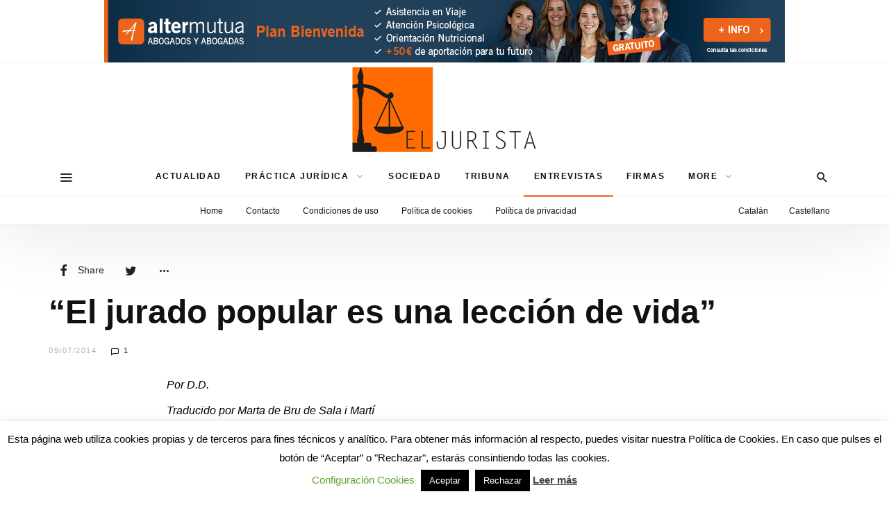

--- FILE ---
content_type: text/html; charset=UTF-8
request_url: https://www.eljurista.eu/2014/07/09/el-jurado-popular-es-una-leccion-de-vida/
body_size: 30874
content:
<!DOCTYPE html>
<html dir="ltr" lang="ca" prefix="og: https://ogp.me/ns#" >
<head>
<meta charset="UTF-8">
<meta name="viewport" content="width=device-width, user-scalable=no, initial-scale=1.0, minimum-scale=1.0, maximum-scale=1.0">
<link rel="profile" href="//gmpg.org/xfn/11" />
<style type='text/css'>Default CSS Comment</style><title>“El jurado popular es una lección de vida” | El Jurista</title>
	<style>img:is([sizes="auto" i], [sizes^="auto," i]) { contain-intrinsic-size: 3000px 1500px }</style>
	
		<!-- All in One SEO 4.9.1.1 - aioseo.com -->
	<meta name="description" content="Entrevista al juez Santiago Vidal." />
	<meta name="robots" content="max-image-preview:large" />
	<meta name="author" content="Alexander Salvador"/>
	<meta name="keywords" content="entrevista al juez santiago vidal,juez santiago vidal,santiago vidal,david daura" />
	<meta name="generator" content="All in One SEO (AIOSEO) 4.9.1.1" />
		<meta property="og:locale" content="ca_ES" />
		<meta property="og:site_name" content="El Jurista | El diario jurídico en castellano" />
		<meta property="og:type" content="article" />
		<meta property="og:title" content="“El jurado popular es una lección de vida” | El Jurista" />
		<meta property="og:description" content="Entrevista al juez Santiago Vidal." />
		<meta property="og:url" content="https://www.eljurista.eu/2014/07/09/el-jurado-popular-es-una-leccion-de-vida/" />
		<meta property="article:published_time" content="2014-07-09T17:45:33+00:00" />
		<meta property="article:modified_time" content="2022-11-01T19:17:12+00:00" />
		<meta name="twitter:card" content="summary" />
		<meta name="twitter:site" content="@ElJuristaEu" />
		<meta name="twitter:title" content="“El jurado popular es una lección de vida” | El Jurista" />
		<meta name="twitter:description" content="Entrevista al juez Santiago Vidal." />
		<meta name="twitter:creator" content="@ElJuristaEu" />
		<script type="application/ld+json" class="aioseo-schema">
			{"@context":"https:\/\/schema.org","@graph":[{"@type":"Article","@id":"https:\/\/www.eljurista.eu\/2014\/07\/09\/el-jurado-popular-es-una-leccion-de-vida\/#article","name":"\u201cEl jurado popular es una lecci\u00f3n de vida\u201d | El Jurista","headline":"\u201cEl jurado popular es una lecci\u00f3n de vida\u201d","author":{"@id":"https:\/\/www.eljurista.eu\/author\/editor_jurista\/#author"},"publisher":{"@id":"https:\/\/www.eljurista.eu\/#organization"},"image":{"@type":"ImageObject","url":"https:\/\/www.eljurista.eu\/wp-content\/uploads\/2014\/07\/Santiago-Vidal.jpg","@id":"https:\/\/www.eljurista.eu\/2014\/07\/09\/el-jurado-popular-es-una-leccion-de-vida\/#articleImage","width":576,"height":384,"caption":"Santiago Vidal. Fuente: Naci\u00f3 Digital"},"datePublished":"2014-07-09T18:45:33+02:00","dateModified":"2022-11-01T20:17:12+01:00","inLanguage":"ca","commentCount":1,"mainEntityOfPage":{"@id":"https:\/\/www.eljurista.eu\/2014\/07\/09\/el-jurado-popular-es-una-leccion-de-vida\/#webpage"},"isPartOf":{"@id":"https:\/\/www.eljurista.eu\/2014\/07\/09\/el-jurado-popular-es-una-leccion-de-vida\/#webpage"},"articleSection":"Entrevistas"},{"@type":"BreadcrumbList","@id":"https:\/\/www.eljurista.eu\/2014\/07\/09\/el-jurado-popular-es-una-leccion-de-vida\/#breadcrumblist","itemListElement":[{"@type":"ListItem","@id":"https:\/\/www.eljurista.eu#listItem","position":1,"name":"Home","item":"https:\/\/www.eljurista.eu","nextItem":{"@type":"ListItem","@id":"https:\/\/www.eljurista.eu\/articles\/entrevistas\/#listItem","name":"Entrevistas"}},{"@type":"ListItem","@id":"https:\/\/www.eljurista.eu\/articles\/entrevistas\/#listItem","position":2,"name":"Entrevistas","item":"https:\/\/www.eljurista.eu\/articles\/entrevistas\/","nextItem":{"@type":"ListItem","@id":"https:\/\/www.eljurista.eu\/2014\/07\/09\/el-jurado-popular-es-una-leccion-de-vida\/#listItem","name":"\u201cEl jurado popular es una lecci\u00f3n de vida\u201d"},"previousItem":{"@type":"ListItem","@id":"https:\/\/www.eljurista.eu#listItem","name":"Home"}},{"@type":"ListItem","@id":"https:\/\/www.eljurista.eu\/2014\/07\/09\/el-jurado-popular-es-una-leccion-de-vida\/#listItem","position":3,"name":"\u201cEl jurado popular es una lecci\u00f3n de vida\u201d","previousItem":{"@type":"ListItem","@id":"https:\/\/www.eljurista.eu\/articles\/entrevistas\/#listItem","name":"Entrevistas"}}]},{"@type":"Organization","@id":"https:\/\/www.eljurista.eu\/#organization","name":"El Jurista","description":"El diario jur\u00eddico en castellano","url":"https:\/\/www.eljurista.eu\/","logo":{"@type":"ImageObject","url":"https:\/\/www.eljurista.eu\/wp-content\/uploads\/2020\/07\/EJ-Logotip1.png","@id":"https:\/\/www.eljurista.eu\/2014\/07\/09\/el-jurado-popular-es-una-leccion-de-vida\/#organizationLogo","width":272,"height":133},"image":{"@id":"https:\/\/www.eljurista.eu\/2014\/07\/09\/el-jurado-popular-es-una-leccion-de-vida\/#organizationLogo"},"sameAs":["https:\/\/twitter.com\/ElJuristaEu","https:\/\/www.linkedin.com\/company\/el-jurista"]},{"@type":"Person","@id":"https:\/\/www.eljurista.eu\/author\/editor_jurista\/#author","url":"https:\/\/www.eljurista.eu\/author\/editor_jurista\/","name":"Alexander Salvador"},{"@type":"WebPage","@id":"https:\/\/www.eljurista.eu\/2014\/07\/09\/el-jurado-popular-es-una-leccion-de-vida\/#webpage","url":"https:\/\/www.eljurista.eu\/2014\/07\/09\/el-jurado-popular-es-una-leccion-de-vida\/","name":"\u201cEl jurado popular es una lecci\u00f3n de vida\u201d | El Jurista","description":"Entrevista al juez Santiago Vidal.","inLanguage":"ca","isPartOf":{"@id":"https:\/\/www.eljurista.eu\/#website"},"breadcrumb":{"@id":"https:\/\/www.eljurista.eu\/2014\/07\/09\/el-jurado-popular-es-una-leccion-de-vida\/#breadcrumblist"},"author":{"@id":"https:\/\/www.eljurista.eu\/author\/editor_jurista\/#author"},"creator":{"@id":"https:\/\/www.eljurista.eu\/author\/editor_jurista\/#author"},"datePublished":"2014-07-09T18:45:33+02:00","dateModified":"2022-11-01T20:17:12+01:00"},{"@type":"WebSite","@id":"https:\/\/www.eljurista.eu\/#website","url":"https:\/\/www.eljurista.eu\/","name":"El Jurista","description":"El diario jur\u00eddico en castellano","inLanguage":"ca","publisher":{"@id":"https:\/\/www.eljurista.eu\/#organization"}}]}
		</script>
		<!-- All in One SEO -->

<link rel="alternate" type="application/rss+xml" title="El Jurista &raquo; Canal d&#039;informació" href="https://www.eljurista.eu/feed/" />
<link rel="alternate" type="application/rss+xml" title="El Jurista &raquo; Canal dels comentaris" href="https://www.eljurista.eu/comments/feed/" />
<link rel="alternate" type="application/rss+xml" title="El Jurista &raquo; “El jurado popular es una lección de vida” Canal dels comentaris" href="https://www.eljurista.eu/2014/07/09/el-jurado-popular-es-una-leccion-de-vida/feed/" />
<style id="newsbeat-child-theme-global-css-vars">:root{ --base-gutter:15px;--base-gutter-x2:30px;--thumbnail-radius:0px;--entry-content-max-w:800px;--color-primary:#f48044;--color-secondary:#111;--color-tertiary:#19b4cf;--color-primary-start:rgba( 244, 128, 68, 0.95 );--color-primary-end:rgba( 213, 244, 68, 0.95 );--color-primary-start70:rgba( 244, 128, 68, 0.7 );--color-primary-end70:rgba( 213, 244, 68, 0.7 );--color-primary-light:#fcd9c7;--color-primary-light-start:rgba( 252, 217, 199, 0.95 );--color-primary-light-end:rgba( 243, 252, 199, 0.95 );--color-primary-light-start70:rgba( 252, 217, 199, 0.7 );--color-primary-light-end70:rgba( 243, 252, 199, 0.7 );--color-primary5:rgba( 244, 128, 68, 0.05 );--color-primary10:rgba( 244, 128, 68, 0.1 );--color-primary30:rgba( 244, 128, 68, 0.3 );--color-primary50:rgba( 244, 128, 68, 0.5 );--color-primary70:rgba( 244, 128, 68, 0.7 );--color-primary-darken5:#f3702c;--color-primary-darken10:#f15f14;--color-primary-darken30:#963909;--color-primary-darken50:#361403;--color-primary-darken70:#000000;--color-primary-hue10:#f49d44;--color-primary-hue25:#f4c944;--color-primary-hue50:#d5f444;--gradient:0;--gradient-orientation:diagonal;--gradient-intensity:50;--color-gray:#b0b0b0;--color-gray-hover:#414141;--primary-border-color:#f4c944;--color-border:rgba( 95, 131, 137, 0.1 );--color-border-hover:rgba( 95, 131, 137, 0.65 );--color-border-light:rgba( 255, 255, 255, 0.15 );--bg-gray:#f2f5f6;--bg-light-gray:#f7f9f9;--bg-dark-gray:#eaeaea;--headings-font:"Helvetica Neue", sans-serif;--content-font:"Helvetica Neue", sans-serif; }</style>
<script type="text/javascript">
/* <![CDATA[ */
window._wpemojiSettings = {"baseUrl":"https:\/\/s.w.org\/images\/core\/emoji\/16.0.1\/72x72\/","ext":".png","svgUrl":"https:\/\/s.w.org\/images\/core\/emoji\/16.0.1\/svg\/","svgExt":".svg","source":{"concatemoji":"https:\/\/www.eljurista.eu\/wp-includes\/js\/wp-emoji-release.min.js?ver=a49d1a4b3b0de470ac80502b3eb61507"}};
/*! This file is auto-generated */
!function(s,n){var o,i,e;function c(e){try{var t={supportTests:e,timestamp:(new Date).valueOf()};sessionStorage.setItem(o,JSON.stringify(t))}catch(e){}}function p(e,t,n){e.clearRect(0,0,e.canvas.width,e.canvas.height),e.fillText(t,0,0);var t=new Uint32Array(e.getImageData(0,0,e.canvas.width,e.canvas.height).data),a=(e.clearRect(0,0,e.canvas.width,e.canvas.height),e.fillText(n,0,0),new Uint32Array(e.getImageData(0,0,e.canvas.width,e.canvas.height).data));return t.every(function(e,t){return e===a[t]})}function u(e,t){e.clearRect(0,0,e.canvas.width,e.canvas.height),e.fillText(t,0,0);for(var n=e.getImageData(16,16,1,1),a=0;a<n.data.length;a++)if(0!==n.data[a])return!1;return!0}function f(e,t,n,a){switch(t){case"flag":return n(e,"\ud83c\udff3\ufe0f\u200d\u26a7\ufe0f","\ud83c\udff3\ufe0f\u200b\u26a7\ufe0f")?!1:!n(e,"\ud83c\udde8\ud83c\uddf6","\ud83c\udde8\u200b\ud83c\uddf6")&&!n(e,"\ud83c\udff4\udb40\udc67\udb40\udc62\udb40\udc65\udb40\udc6e\udb40\udc67\udb40\udc7f","\ud83c\udff4\u200b\udb40\udc67\u200b\udb40\udc62\u200b\udb40\udc65\u200b\udb40\udc6e\u200b\udb40\udc67\u200b\udb40\udc7f");case"emoji":return!a(e,"\ud83e\udedf")}return!1}function g(e,t,n,a){var r="undefined"!=typeof WorkerGlobalScope&&self instanceof WorkerGlobalScope?new OffscreenCanvas(300,150):s.createElement("canvas"),o=r.getContext("2d",{willReadFrequently:!0}),i=(o.textBaseline="top",o.font="600 32px Arial",{});return e.forEach(function(e){i[e]=t(o,e,n,a)}),i}function t(e){var t=s.createElement("script");t.src=e,t.defer=!0,s.head.appendChild(t)}"undefined"!=typeof Promise&&(o="wpEmojiSettingsSupports",i=["flag","emoji"],n.supports={everything:!0,everythingExceptFlag:!0},e=new Promise(function(e){s.addEventListener("DOMContentLoaded",e,{once:!0})}),new Promise(function(t){var n=function(){try{var e=JSON.parse(sessionStorage.getItem(o));if("object"==typeof e&&"number"==typeof e.timestamp&&(new Date).valueOf()<e.timestamp+604800&&"object"==typeof e.supportTests)return e.supportTests}catch(e){}return null}();if(!n){if("undefined"!=typeof Worker&&"undefined"!=typeof OffscreenCanvas&&"undefined"!=typeof URL&&URL.createObjectURL&&"undefined"!=typeof Blob)try{var e="postMessage("+g.toString()+"("+[JSON.stringify(i),f.toString(),p.toString(),u.toString()].join(",")+"));",a=new Blob([e],{type:"text/javascript"}),r=new Worker(URL.createObjectURL(a),{name:"wpTestEmojiSupports"});return void(r.onmessage=function(e){c(n=e.data),r.terminate(),t(n)})}catch(e){}c(n=g(i,f,p,u))}t(n)}).then(function(e){for(var t in e)n.supports[t]=e[t],n.supports.everything=n.supports.everything&&n.supports[t],"flag"!==t&&(n.supports.everythingExceptFlag=n.supports.everythingExceptFlag&&n.supports[t]);n.supports.everythingExceptFlag=n.supports.everythingExceptFlag&&!n.supports.flag,n.DOMReady=!1,n.readyCallback=function(){n.DOMReady=!0}}).then(function(){return e}).then(function(){var e;n.supports.everything||(n.readyCallback(),(e=n.source||{}).concatemoji?t(e.concatemoji):e.wpemoji&&e.twemoji&&(t(e.twemoji),t(e.wpemoji)))}))}((window,document),window._wpemojiSettings);
/* ]]> */
</script>
<link rel='stylesheet' id='srp-layout-stylesheet-css' href='https://www.eljurista.eu/wp-content/plugins/special-recent-posts/css/layout.css?ver=a49d1a4b3b0de470ac80502b3eb61507' type='text/css' media='all' />
<style id='wp-emoji-styles-inline-css' type='text/css'>

	img.wp-smiley, img.emoji {
		display: inline !important;
		border: none !important;
		box-shadow: none !important;
		height: 1em !important;
		width: 1em !important;
		margin: 0 0.07em !important;
		vertical-align: -0.1em !important;
		background: none !important;
		padding: 0 !important;
	}
</style>
<link rel='stylesheet' id='wp-block-library-css' href='https://www.eljurista.eu/wp-includes/css/dist/block-library/style.min.css?ver=a49d1a4b3b0de470ac80502b3eb61507' type='text/css' media='all' />
<style id='classic-theme-styles-inline-css' type='text/css'>
/*! This file is auto-generated */
.wp-block-button__link{color:#fff;background-color:#32373c;border-radius:9999px;box-shadow:none;text-decoration:none;padding:calc(.667em + 2px) calc(1.333em + 2px);font-size:1.125em}.wp-block-file__button{background:#32373c;color:#fff;text-decoration:none}
</style>
<link rel='stylesheet' id='aioseo/css/src/vue/standalone/blocks/table-of-contents/global.scss-css' href='https://www.eljurista.eu/wp-content/plugins/all-in-one-seo-pack/dist/Lite/assets/css/table-of-contents/global.e90f6d47.css?ver=4.9.1.1' type='text/css' media='all' />
<style id='global-styles-inline-css' type='text/css'>
:root{--wp--preset--aspect-ratio--square: 1;--wp--preset--aspect-ratio--4-3: 4/3;--wp--preset--aspect-ratio--3-4: 3/4;--wp--preset--aspect-ratio--3-2: 3/2;--wp--preset--aspect-ratio--2-3: 2/3;--wp--preset--aspect-ratio--16-9: 16/9;--wp--preset--aspect-ratio--9-16: 9/16;--wp--preset--color--black: #000000;--wp--preset--color--cyan-bluish-gray: #abb8c3;--wp--preset--color--white: #FFF;--wp--preset--color--pale-pink: #f78da7;--wp--preset--color--vivid-red: #cf2e2e;--wp--preset--color--luminous-vivid-orange: #ff6900;--wp--preset--color--luminous-vivid-amber: #fcb900;--wp--preset--color--light-green-cyan: #7bdcb5;--wp--preset--color--vivid-green-cyan: #00d084;--wp--preset--color--pale-cyan-blue: #8ed1fc;--wp--preset--color--vivid-cyan-blue: #0693e3;--wp--preset--color--vivid-purple: #9b51e0;--wp--preset--color--primary: #f48044;--wp--preset--color--secondary: #111111;--wp--preset--color--very-light-gray: #eeeeee;--wp--preset--color--very-dark-gray: #444444;--wp--preset--gradient--vivid-cyan-blue-to-vivid-purple: linear-gradient(135deg,rgba(6,147,227,1) 0%,rgb(155,81,224) 100%);--wp--preset--gradient--light-green-cyan-to-vivid-green-cyan: linear-gradient(135deg,rgb(122,220,180) 0%,rgb(0,208,130) 100%);--wp--preset--gradient--luminous-vivid-amber-to-luminous-vivid-orange: linear-gradient(135deg,rgba(252,185,0,1) 0%,rgba(255,105,0,1) 100%);--wp--preset--gradient--luminous-vivid-orange-to-vivid-red: linear-gradient(135deg,rgba(255,105,0,1) 0%,rgb(207,46,46) 100%);--wp--preset--gradient--very-light-gray-to-cyan-bluish-gray: linear-gradient(135deg,rgb(238,238,238) 0%,rgb(169,184,195) 100%);--wp--preset--gradient--cool-to-warm-spectrum: linear-gradient(135deg,rgb(74,234,220) 0%,rgb(151,120,209) 20%,rgb(207,42,186) 40%,rgb(238,44,130) 60%,rgb(251,105,98) 80%,rgb(254,248,76) 100%);--wp--preset--gradient--blush-light-purple: linear-gradient(135deg,rgb(255,206,236) 0%,rgb(152,150,240) 100%);--wp--preset--gradient--blush-bordeaux: linear-gradient(135deg,rgb(254,205,165) 0%,rgb(254,45,45) 50%,rgb(107,0,62) 100%);--wp--preset--gradient--luminous-dusk: linear-gradient(135deg,rgb(255,203,112) 0%,rgb(199,81,192) 50%,rgb(65,88,208) 100%);--wp--preset--gradient--pale-ocean: linear-gradient(135deg,rgb(255,245,203) 0%,rgb(182,227,212) 50%,rgb(51,167,181) 100%);--wp--preset--gradient--electric-grass: linear-gradient(135deg,rgb(202,248,128) 0%,rgb(113,206,126) 100%);--wp--preset--gradient--midnight: linear-gradient(135deg,rgb(2,3,129) 0%,rgb(40,116,252) 100%);--wp--preset--font-size--small: 13px;--wp--preset--font-size--medium: 20px;--wp--preset--font-size--large: 36px;--wp--preset--font-size--x-large: 42px;--wp--preset--spacing--20: 0.44rem;--wp--preset--spacing--30: 0.67rem;--wp--preset--spacing--40: 1rem;--wp--preset--spacing--50: 1.5rem;--wp--preset--spacing--60: 2.25rem;--wp--preset--spacing--70: 3.38rem;--wp--preset--spacing--80: 5.06rem;--wp--preset--shadow--natural: 6px 6px 9px rgba(0, 0, 0, 0.2);--wp--preset--shadow--deep: 12px 12px 50px rgba(0, 0, 0, 0.4);--wp--preset--shadow--sharp: 6px 6px 0px rgba(0, 0, 0, 0.2);--wp--preset--shadow--outlined: 6px 6px 0px -3px rgba(255, 255, 255, 1), 6px 6px rgba(0, 0, 0, 1);--wp--preset--shadow--crisp: 6px 6px 0px rgba(0, 0, 0, 1);}:where(.is-layout-flex){gap: 0.5em;}:where(.is-layout-grid){gap: 0.5em;}body .is-layout-flex{display: flex;}.is-layout-flex{flex-wrap: wrap;align-items: center;}.is-layout-flex > :is(*, div){margin: 0;}body .is-layout-grid{display: grid;}.is-layout-grid > :is(*, div){margin: 0;}:where(.wp-block-columns.is-layout-flex){gap: 2em;}:where(.wp-block-columns.is-layout-grid){gap: 2em;}:where(.wp-block-post-template.is-layout-flex){gap: 1.25em;}:where(.wp-block-post-template.is-layout-grid){gap: 1.25em;}.has-black-color{color: var(--wp--preset--color--black) !important;}.has-cyan-bluish-gray-color{color: var(--wp--preset--color--cyan-bluish-gray) !important;}.has-white-color{color: var(--wp--preset--color--white) !important;}.has-pale-pink-color{color: var(--wp--preset--color--pale-pink) !important;}.has-vivid-red-color{color: var(--wp--preset--color--vivid-red) !important;}.has-luminous-vivid-orange-color{color: var(--wp--preset--color--luminous-vivid-orange) !important;}.has-luminous-vivid-amber-color{color: var(--wp--preset--color--luminous-vivid-amber) !important;}.has-light-green-cyan-color{color: var(--wp--preset--color--light-green-cyan) !important;}.has-vivid-green-cyan-color{color: var(--wp--preset--color--vivid-green-cyan) !important;}.has-pale-cyan-blue-color{color: var(--wp--preset--color--pale-cyan-blue) !important;}.has-vivid-cyan-blue-color{color: var(--wp--preset--color--vivid-cyan-blue) !important;}.has-vivid-purple-color{color: var(--wp--preset--color--vivid-purple) !important;}.has-black-background-color{background-color: var(--wp--preset--color--black) !important;}.has-cyan-bluish-gray-background-color{background-color: var(--wp--preset--color--cyan-bluish-gray) !important;}.has-white-background-color{background-color: var(--wp--preset--color--white) !important;}.has-pale-pink-background-color{background-color: var(--wp--preset--color--pale-pink) !important;}.has-vivid-red-background-color{background-color: var(--wp--preset--color--vivid-red) !important;}.has-luminous-vivid-orange-background-color{background-color: var(--wp--preset--color--luminous-vivid-orange) !important;}.has-luminous-vivid-amber-background-color{background-color: var(--wp--preset--color--luminous-vivid-amber) !important;}.has-light-green-cyan-background-color{background-color: var(--wp--preset--color--light-green-cyan) !important;}.has-vivid-green-cyan-background-color{background-color: var(--wp--preset--color--vivid-green-cyan) !important;}.has-pale-cyan-blue-background-color{background-color: var(--wp--preset--color--pale-cyan-blue) !important;}.has-vivid-cyan-blue-background-color{background-color: var(--wp--preset--color--vivid-cyan-blue) !important;}.has-vivid-purple-background-color{background-color: var(--wp--preset--color--vivid-purple) !important;}.has-black-border-color{border-color: var(--wp--preset--color--black) !important;}.has-cyan-bluish-gray-border-color{border-color: var(--wp--preset--color--cyan-bluish-gray) !important;}.has-white-border-color{border-color: var(--wp--preset--color--white) !important;}.has-pale-pink-border-color{border-color: var(--wp--preset--color--pale-pink) !important;}.has-vivid-red-border-color{border-color: var(--wp--preset--color--vivid-red) !important;}.has-luminous-vivid-orange-border-color{border-color: var(--wp--preset--color--luminous-vivid-orange) !important;}.has-luminous-vivid-amber-border-color{border-color: var(--wp--preset--color--luminous-vivid-amber) !important;}.has-light-green-cyan-border-color{border-color: var(--wp--preset--color--light-green-cyan) !important;}.has-vivid-green-cyan-border-color{border-color: var(--wp--preset--color--vivid-green-cyan) !important;}.has-pale-cyan-blue-border-color{border-color: var(--wp--preset--color--pale-cyan-blue) !important;}.has-vivid-cyan-blue-border-color{border-color: var(--wp--preset--color--vivid-cyan-blue) !important;}.has-vivid-purple-border-color{border-color: var(--wp--preset--color--vivid-purple) !important;}.has-vivid-cyan-blue-to-vivid-purple-gradient-background{background: var(--wp--preset--gradient--vivid-cyan-blue-to-vivid-purple) !important;}.has-light-green-cyan-to-vivid-green-cyan-gradient-background{background: var(--wp--preset--gradient--light-green-cyan-to-vivid-green-cyan) !important;}.has-luminous-vivid-amber-to-luminous-vivid-orange-gradient-background{background: var(--wp--preset--gradient--luminous-vivid-amber-to-luminous-vivid-orange) !important;}.has-luminous-vivid-orange-to-vivid-red-gradient-background{background: var(--wp--preset--gradient--luminous-vivid-orange-to-vivid-red) !important;}.has-very-light-gray-to-cyan-bluish-gray-gradient-background{background: var(--wp--preset--gradient--very-light-gray-to-cyan-bluish-gray) !important;}.has-cool-to-warm-spectrum-gradient-background{background: var(--wp--preset--gradient--cool-to-warm-spectrum) !important;}.has-blush-light-purple-gradient-background{background: var(--wp--preset--gradient--blush-light-purple) !important;}.has-blush-bordeaux-gradient-background{background: var(--wp--preset--gradient--blush-bordeaux) !important;}.has-luminous-dusk-gradient-background{background: var(--wp--preset--gradient--luminous-dusk) !important;}.has-pale-ocean-gradient-background{background: var(--wp--preset--gradient--pale-ocean) !important;}.has-electric-grass-gradient-background{background: var(--wp--preset--gradient--electric-grass) !important;}.has-midnight-gradient-background{background: var(--wp--preset--gradient--midnight) !important;}.has-small-font-size{font-size: var(--wp--preset--font-size--small) !important;}.has-medium-font-size{font-size: var(--wp--preset--font-size--medium) !important;}.has-large-font-size{font-size: var(--wp--preset--font-size--large) !important;}.has-x-large-font-size{font-size: var(--wp--preset--font-size--x-large) !important;}
:where(.wp-block-post-template.is-layout-flex){gap: 1.25em;}:where(.wp-block-post-template.is-layout-grid){gap: 1.25em;}
:where(.wp-block-columns.is-layout-flex){gap: 2em;}:where(.wp-block-columns.is-layout-grid){gap: 2em;}
:root :where(.wp-block-pullquote){font-size: 1.5em;line-height: 1.6;}
</style>
<link rel='stylesheet' id='contact-form-7-css' href='https://www.eljurista.eu/wp-content/plugins/contact-form-7/includes/css/styles.css?ver=6.1.4' type='text/css' media='all' />
<link rel='stylesheet' id='cookie-law-info-css' href='https://www.eljurista.eu/wp-content/plugins/cookie-law-info/legacy/public/css/cookie-law-info-public.css?ver=3.3.8' type='text/css' media='all' />
<link rel='stylesheet' id='cookie-law-info-gdpr-css' href='https://www.eljurista.eu/wp-content/plugins/cookie-law-info/legacy/public/css/cookie-law-info-gdpr.css?ver=3.3.8' type='text/css' media='all' />
<style id='wpxpo-global-style-inline-css' type='text/css'>
:root {
			--preset-color1: #037fff;
			--preset-color2: #026fe0;
			--preset-color3: #071323;
			--preset-color4: #132133;
			--preset-color5: #34495e;
			--preset-color6: #787676;
			--preset-color7: #f0f2f3;
			--preset-color8: #f8f9fa;
			--preset-color9: #ffffff;
		}{}
</style>
<style id='ultp-preset-colors-style-inline-css' type='text/css'>
:root { --postx_preset_Base_1_color: #f4f4ff; --postx_preset_Base_2_color: #dddff8; --postx_preset_Base_3_color: #B4B4D6; --postx_preset_Primary_color: #3323f0; --postx_preset_Secondary_color: #4a5fff; --postx_preset_Tertiary_color: #FFFFFF; --postx_preset_Contrast_3_color: #545472; --postx_preset_Contrast_2_color: #262657; --postx_preset_Contrast_1_color: #10102e; --postx_preset_Over_Primary_color: #ffffff;  }
</style>
<style id='ultp-preset-gradient-style-inline-css' type='text/css'>
:root { --postx_preset_Primary_to_Secondary_to_Right_gradient: linear-gradient(90deg, var(--postx_preset_Primary_color) 0%, var(--postx_preset_Secondary_color) 100%); --postx_preset_Primary_to_Secondary_to_Bottom_gradient: linear-gradient(180deg, var(--postx_preset_Primary_color) 0%, var(--postx_preset_Secondary_color) 100%); --postx_preset_Secondary_to_Primary_to_Right_gradient: linear-gradient(90deg, var(--postx_preset_Secondary_color) 0%, var(--postx_preset_Primary_color) 100%); --postx_preset_Secondary_to_Primary_to_Bottom_gradient: linear-gradient(180deg, var(--postx_preset_Secondary_color) 0%, var(--postx_preset_Primary_color) 100%); --postx_preset_Cold_Evening_gradient: linear-gradient(0deg, rgb(12, 52, 131) 0%, rgb(162, 182, 223) 100%, rgb(107, 140, 206) 100%, rgb(162, 182, 223) 100%); --postx_preset_Purple_Division_gradient: linear-gradient(0deg, rgb(112, 40, 228) 0%, rgb(229, 178, 202) 100%); --postx_preset_Over_Sun_gradient: linear-gradient(60deg, rgb(171, 236, 214) 0%, rgb(251, 237, 150) 100%); --postx_preset_Morning_Salad_gradient: linear-gradient(-255deg, rgb(183, 248, 219) 0%, rgb(80, 167, 194) 100%); --postx_preset_Fabled_Sunset_gradient: linear-gradient(-270deg, rgb(35, 21, 87) 0%, rgb(68, 16, 122) 29%, rgb(255, 19, 97) 67%, rgb(255, 248, 0) 100%);  }
</style>
<style id='ultp-preset-typo-style-inline-css' type='text/css'>
:root { --postx_preset_Heading_typo_font_family: Helvetica; --postx_preset_Heading_typo_font_family_type: sans-serif; --postx_preset_Heading_typo_font_weight: 600; --postx_preset_Heading_typo_text_transform: capitalize; --postx_preset_Body_and_Others_typo_font_family: Helvetica; --postx_preset_Body_and_Others_typo_font_family_type: sans-serif; --postx_preset_Body_and_Others_typo_font_weight: 400; --postx_preset_Body_and_Others_typo_text_transform: lowercase; --postx_preset_body_typo_font_size_lg: 16px; --postx_preset_paragraph_1_typo_font_size_lg: 12px; --postx_preset_paragraph_2_typo_font_size_lg: 12px; --postx_preset_paragraph_3_typo_font_size_lg: 12px; --postx_preset_heading_h1_typo_font_size_lg: 42px; --postx_preset_heading_h2_typo_font_size_lg: 36px; --postx_preset_heading_h3_typo_font_size_lg: 30px; --postx_preset_heading_h4_typo_font_size_lg: 24px; --postx_preset_heading_h5_typo_font_size_lg: 20px; --postx_preset_heading_h6_typo_font_size_lg: 16px; }
</style>
<link rel='stylesheet' id='wp-real-review-css' href='https://www.eljurista.eu/wp-content/plugins/wp-real-review/css/style.css?ver=1.0' type='text/css' media='all' />
<link rel='stylesheet' id='wp-social-counter-css' href='https://www.eljurista.eu/wp-content/plugins/wp-social-counter/css/style.css?ver=1.0' type='text/css' media='all' />
<link rel='stylesheet' id='wp-post-blocks-css' href='https://www.eljurista.eu/wp-content/plugins/wp-post-blocks/css/style.css?ver=11012015' type='text/css' media='all' />
<link rel='stylesheet' id='bootstrap-css' href='https://www.eljurista.eu/wp-content/themes/newsbeat/css/bootstrap.min.css?ver=3.3.5' type='text/css' media='all' />
<link rel='stylesheet' id='themicons-css' href='https://www.eljurista.eu/wp-content/themes/newsbeat/css/themicons.min.css?ver=20190405' type='text/css' media='all' />
<link rel='stylesheet' id='flexslider-css' href='https://www.eljurista.eu/wp-content/themes/newsbeat/css/flexslider.min.css?ver=2.6.0' type='text/css' media='all' />
<link rel='stylesheet' id='newsbeat-child-theme-css' href='https://www.eljurista.eu/wp-content/themes/newsbeat/inc/css/style.min.css?ver=a49d1a4b3b0de470ac80502b3eb61507' type='text/css' media='all' />
<style id='newsbeat-child-theme-inline-css' type='text/css'>
.inline-related-posts h3{font-size: 120%;margin-bottom: 5px;}.inline-related-posts{ padding: var(--base-gutter) 0;border-style: solid;border-color: var(--color-border);border-width: 1px 0;margin-bottom: var(--base-gutter-x2);clear: both;overflow: hidden;}.inline-related-posts ul{ padding: 0;margin: 0;font-size: 13px;}.inline-related-posts ul li{ list-style: none;padding-top: 5px;padding-bottom: 5px;}.inline-related-posts ul li:last-child{padding-bottom: 0;}.inline-related-posts ul li a{box-shadow: none !important;-webkit-box-shadow: none !important;}.inline-related-posts ul li a:hover{text-decoration: underline;}.inline-related-posts.design-floated{float: left; margin-right: 1.5em !important;margin-bottom: 1.5em !important;margin-top: 5px;border-width: 0;padding: 0;}.inline-related-posts.design-dual li{list-style: none;width: 45%;float: left;margin-right: 5%;}.inline-related-posts.design-dual li img{}.nba-irp-thumb img{margin-right: 10px;float: left;max-width: 60px;}.nba-irp-thumb-medium{font-weight: bold;}.nba-irp-thumb-medium img{display: block;margin-bottom: 10px;}@media only screen and (min-width: 768px){.inline-related-posts.design-floated{width: 250px;}}.inline-related-posts.design-floated ul{}
.site-branding.image-logo .desktop-logo{background-image: url(https://www.eljurista.eu/wp-content/uploads/2020/07/EJ-Logotip1.png);width: 272px;max-width: 100%;height: 133px;height: 0; padding-bottom: 48.897058823529%;}.in-w .p-nav-w, .s-s-n{height: 60px; line-height: 60px;}.s-h-m .site-branding.image-logo .desktop-logo{width: 123px; height: 60px;height: 0; padding-bottom: 48.780487804878%;}.sticky-nav .p-nav-w .site-branding.image-logo .desktop-logo, .s-s-n .site-branding.image-logo .desktop-logo{width: 123px; height: 60px;height: 0; padding-bottom: 48.780487804878%;}.menu-indicator{color: #f48044;}.default-color a:hover, .default-color li a:hover, .default-color p a, .color-primary, .menu-hs-color .menu li:hover > a,.menu-hs-color .menu li:focus > a,.menu-hs-color .menu > .current-menu-ancestor,.menu-hs-color .menu > .current-menu-item,.menu-hs-color .menu > .current-menu-parent, .page-links .current, p a, a,.comment-content a, a:hover,a:focus, .nb-dd .menu li.menu-item.mega-menu .mmenu-posts-nav ul li.active a, .entry-meta .cat-link, .entry-meta a:hover, .format-icon, .m-h.sticky .entry-title a, .est-d-dslash .w-t-w .w-t:before, .collapsed-list .post-count, .widget-area .textwidget > a,.widget-area .textwidget p a, .pbs-module a:hover, .pbs-module-counter .pbs_pcount,.pbs-filter ul li.more > a:before {  color: #f48044;  color: var(--color-primary);}::selection {  background-color: #f48044;  background-color: var(--color-primary);}.primary-bg, .menu-hs-bg .menu > .current-menu-ancestor,.menu-hs-bg .menu > .current-menu-item,.menu-hs-bg .menu > .current-menu-parent, .menu-hs-border .menu > .current-menu-ancestor:after,.menu-hs-border .menu > .current-menu-item:after,.menu-hs-border .menu > .current-menu-parent:after, .woocomerce .btn-primary,.btn-primary, html .mejs-container .mejs-controls .mejs-time-current, .has-primary-background-color, .cat-tag, .sticky-nav .p-nav-w.primary-bg, .review-info, .est-d-square .w-t-w:before, .est-d-border-top .w-t-w .w-t:before, .est-d-gdbg .s-c .w-t-w:before, .est-d-futuristic .w-t-w .w-t, .wprr-review-score,.wprr-feature-bar *, .wplg-design-alt .wplg-actions li a {  color: #fff;  background-color: rgba( 244, 128, 68, 0.95 );  background-color: var(--color-primary-start);}.woocomerce .btn-primary,.btn-primary, a.active[href*="//"],a.url.active, .est-d-border .w-t-w .w-t, .pbs-related li:before,.pbs-module-text-list:before {  border-color: #f48044;  border-color: var(--color-primary);}.primary-light-bg, .sticky-nav .p-nav-w.primary-light-bg {  background-color: rgba( 252, 217, 199, 0.95 );  background-color: var(--color-primary-light-start);}.has-secondary-background-color {  background-color: #111;  background-color: var(--color-secondary);}.color-secondary {  color: #111;  color: var(--color-secondary);}.color-gray {  color: #b0b0b0;  color: var(--color-gray);}.pbs-loader, .infinite-loader{height: 36px; padding: 0; position: relative;}.preloader *, .pbs-loader *, .infinite-loader *{opacity: 0; visibility: hidden; display: none;}.preloader:before, .pbs-loader:before, .infinite-loader:before{content: ""; margin: auto; top: 0; bottom:0; height: 36px; width: 36px; display: block; background: url(https://www.eljurista.eu/wp-content/themes/newsbeat/images/preloader.svg) no-repeat center; background-size: 36px 36px;}.prev_next_top .preloader{height: 1px; line-height: 1;}.prev_next_top .preloader:before{background-size: 24px 24px; position: absolute; top: 50%; margin-top: -12px; height: 24px;}.thumb-w{background-image: url(https://www.eljurista.eu/wp-content/themes/newsbeat/images/image-holder.svg);}.site-bg-w, .site-bg.with-overlay:before{}.site-bg{}.sticky-nav .style-no-bg .p-nav-w{background-color:rgba( 255, 255, 255, 1 );}.s-h{background-color:rgba( 255, 255, 255, 1 );}.s-banner-w{}.s-f{}.flexslider .flex-direction-nav a{color: #ddd; font-size: 48px;}.wpcf7-form label{display: inline;}div.wpcf7-response-output{margin-left: 0; margin-right: 0;}.w-t-w{display: -webkit-box; display: -moz-box; display: -ms-flexbox; display: -webkit-flex; display: flex; -webkit-box-orient: horizontal;    -webkit-box-direction: normal;    -webkit-flex-direction: row;    -ms-flex-direction: row;    flex-direction: row;    -webkit-box-align: center;    -webkit-align-items: center;    -ms-flex-align: center;    align-items: center;}.w-t-w .pbs-filter, .w-t-w .pbs-nav{margin-left: auto !important; margin-right: 0 !important; line-height: 1;}.w-t-w .pbs-filter a, .w-t-w .pbs-nav a{line-height: 1;}@media only screen and (min-width: 768px){.content-type-editor .m-h-s .e-c > *:not(.alignwide):not(.alignfull), .content-type-editor .m-h-w .e-c > *:not(.alignwide):not(.alignfull){max-width: 800px; margin-left: auto; margin-right: auto;}.content-type-js_composer .m-h-s .e-c > *, .content-type-elementor .m-h-s .e-c > *, .m-h-s .e-c > .woocommerce{max-width: none !important;}}@media only screen and (min-width: 992px){.hentry .entry-title a{box-shadow: inset 0 0 0 transparent; transition: box-shadow .2s; -webkit-line-clamp: -webkit-inline-box; display: inherit; -webkit-box-orient: vertical;}.hentry .entry-title a:hover{box-shadow: inset 0 -4px 0 var(--color-primary30); color: inherit;}.hero-slider .flexslider, .hero-slider .flex-control-nav{padding-left: 94px; padding-right: 94px; margin-left: -94px; margin-right: -94px;}}@media only screen and (min-width: 1680px){.s-h .container, .s-f .container, .hero-static .container, .pbs.post-bricks:not(.pbs-brick-single), .pbs.post-blocks{max-width: 1440px; padding-left: 0 !important; padding-right: 0 !important; margin-left: auto; margin-right: auto;}}.priority-nav.loading{max-width: 500px;overflow: hidden;}.text-center .priority-nav.loading {    margin-left: auto;    margin-right: auto;}.priority-nav.loading .menu{white-space: nowrap;}.priority-nav.loading .menu .sub-menu{white-space: initial;}.priority-nav.loading .menu>li>a:after{content: "";left: 10px; right: 10px;background-color: #888;opacity: .35;top: 50%;height: 10px;margin-top: -5px;position: absolute;}.priority-nav.loading .menu>li>a>*{visibility: hidden;}
#post-reading-indicator-bar::-webkit-progress-bar{background: transparent;}#post-reading-indicator-bar::-webkit-progress-value{background-color: #f48044;}#post-reading-indicator-bar{display: block; background: rgba(255, 255, 255, 0); height: 4px; position: fixed; top: 0; left: 0; z-index: 999; width: 100%; border-width: 0;}
.invert-color a{color: #fff;}.invert-color a{color: #fff;}.default-color .svg-icon{fill: #111;}.invert-color .svg-icon{fill: #fff;}.m-s .angle-down{fill: #f48044;}.m-s .angle-down{fill: #f48044;}
</style>
<link rel='stylesheet' id='newsbeat-child-typo-default-css' href='https://www.eljurista.eu/wp-content/themes/newsbeat//inc/typo/default/style.css?ver=a49d1a4b3b0de470ac80502b3eb61507' type='text/css' media='all' />
<link rel='stylesheet' id='newsbeat-child-childtheme-css' href='https://www.eljurista.eu/wp-content/themes/newsbeat-child/style.css?ver=a49d1a4b3b0de470ac80502b3eb61507' type='text/css' media='all' />
<script type="text/javascript" src="https://www.eljurista.eu/wp-includes/js/jquery/jquery.min.js?ver=3.7.1" id="jquery-core-js"></script>
<script type="text/javascript" src="https://www.eljurista.eu/wp-includes/js/jquery/jquery-migrate.min.js?ver=3.4.1" id="jquery-migrate-js"></script>
<script type="text/javascript" id="cookie-law-info-js-extra">
/* <![CDATA[ */
var Cli_Data = {"nn_cookie_ids":[],"cookielist":[],"non_necessary_cookies":[],"ccpaEnabled":"","ccpaRegionBased":"","ccpaBarEnabled":"","strictlyEnabled":["necessary","obligatoire"],"ccpaType":"gdpr","js_blocking":"","custom_integration":"","triggerDomRefresh":"","secure_cookies":""};
var cli_cookiebar_settings = {"animate_speed_hide":"500","animate_speed_show":"500","background":"#fff","border":"#444","border_on":"","button_1_button_colour":"#000","button_1_button_hover":"#000000","button_1_link_colour":"#fff","button_1_as_button":"1","button_1_new_win":"","button_2_button_colour":"#333","button_2_button_hover":"#292929","button_2_link_colour":"#444","button_2_as_button":"","button_2_hidebar":"","button_3_button_colour":"#000","button_3_button_hover":"#000000","button_3_link_colour":"#fff","button_3_as_button":"1","button_3_new_win":"","button_4_button_colour":"#000","button_4_button_hover":"#000000","button_4_link_colour":"#62a329","button_4_as_button":"","button_7_button_colour":"#61a229","button_7_button_hover":"#4e8221","button_7_link_colour":"#fff","button_7_as_button":"1","button_7_new_win":"","font_family":"inherit","header_fix":"","notify_animate_hide":"1","notify_animate_show":"","notify_div_id":"#cookie-law-info-bar","notify_position_horizontal":"right","notify_position_vertical":"bottom","scroll_close":"","scroll_close_reload":"","accept_close_reload":"","reject_close_reload":"","showagain_tab":"1","showagain_background":"#fff","showagain_border":"#000","showagain_div_id":"#cookie-law-info-again","showagain_x_position":"100px","text":"#000","show_once_yn":"","show_once":"10000000","logging_on":"","as_popup":"","popup_overlay":"1","bar_heading_text":"","cookie_bar_as":"banner","popup_showagain_position":"bottom-right","widget_position":"left"};
var log_object = {"ajax_url":"https:\/\/www.eljurista.eu\/wp-admin\/admin-ajax.php"};
/* ]]> */
</script>
<script type="text/javascript" src="https://www.eljurista.eu/wp-content/plugins/cookie-law-info/legacy/public/js/cookie-law-info-public.js?ver=3.3.8" id="cookie-law-info-js"></script>
<link rel="https://api.w.org/" href="https://www.eljurista.eu/wp-json/" /><link rel="alternate" title="JSON" type="application/json" href="https://www.eljurista.eu/wp-json/wp/v2/posts/11357" /><link rel="EditURI" type="application/rsd+xml" title="RSD" href="https://www.eljurista.eu/xmlrpc.php?rsd" />

<link rel='shortlink' href='https://www.eljurista.eu/?p=11357' />
<link rel="alternate" title="oEmbed (JSON)" type="application/json+oembed" href="https://www.eljurista.eu/wp-json/oembed/1.0/embed?url=https%3A%2F%2Fwww.eljurista.eu%2F2014%2F07%2F09%2Fel-jurado-popular-es-una-leccion-de-vida%2F" />
<link rel="alternate" title="oEmbed (XML)" type="text/xml+oembed" href="https://www.eljurista.eu/wp-json/oembed/1.0/embed?url=https%3A%2F%2Fwww.eljurista.eu%2F2014%2F07%2F09%2Fel-jurado-popular-es-una-leccion-de-vida%2F&#038;format=xml" />
	<link rel="preconnect" href="https://fonts.googleapis.com">
	<link rel="preconnect" href="https://fonts.gstatic.com">
	<link rel="pingback" href="https://www.eljurista.eu/xmlrpc.php"><meta name="generator" content="Powered by WPBakery Page Builder - drag and drop page builder for WordPress."/>

<link rel="icon" href="https://www.eljurista.eu/wp-content/uploads/2020/07/cropped-EJ-Logotip1-2-32x32.png" sizes="32x32" />
<link rel="icon" href="https://www.eljurista.eu/wp-content/uploads/2020/07/cropped-EJ-Logotip1-2-192x192.png" sizes="192x192" />
<link rel="apple-touch-icon" href="https://www.eljurista.eu/wp-content/uploads/2020/07/cropped-EJ-Logotip1-2-180x180.png" />
<meta name="msapplication-TileImage" content="https://www.eljurista.eu/wp-content/uploads/2020/07/cropped-EJ-Logotip1-2-270x270.png" />
		<style type="text/css" id="wp-custom-css">
			.langmenu{
	float:right;
}
.firstitem{
	border-right:solid 1px #ccc;
}
.headerlink{
	display:block;
	width: 100%;
    height: 84px;
}
.container.ad-space-wrap{
	padding:0;
}

		</style>
			<style id="egf-frontend-styles" type="text/css">
		p {} h1 {} h2 {} h3 {} h4 {} h5 {} h6 {} 	</style>
	<noscript><style> .wpb_animate_when_almost_visible { opacity: 1; }</style></noscript></head>

<body class="wp-singular post-template-default single single-post postid-11357 single-format-standard wp-theme-newsbeat wp-child-theme-newsbeat-child postx-page group-blog unlogged-in no-post-thumbnail site-layout-default header-layout-v7 csb-l-default csb-s-default est-d-default est-a-default est-s-default no-sidebar cmt-l-default has-nb__afx wpb-js-composer js-comp-ver-6.4.2 vc_responsive">
<div id="page" class="hfeed site site-wrapper">

<div id="page-inner" class="inner-wrapper in-w">
	<a class="skip-link screen-reader-text" href="#content">Skip to content</a>
	
	
	<header id="masthead" class="site-header s-h hidden-print layout-v7 style-light" role="banner">
	
	<div class="ad-space hidden-print after-header-ads"><div class="container ad-space-wrap"><a href="https://www.altermutua.com/es/quiero-ser-mutualista/plan-bienvenida/" target="_blank" class=""><img src="https://www.eljurista.eu/wp-content/uploads/2025/12/Banner-Pla-Benvinguda-El-jurista-980x90-Horitzontal_ESP.png"></a>
</div></div>
	<div class="outer site-banner-wrapper hidden-xs hidden-sm s-banner-w white-bg default-color text-center">
		<div class="container">
			<div class="nav-inner-wrapper n-i-w site-banner">
				<div class="n-i-c">
				<div class="site-branding-wrapper">
<div class="site-branding image-logo">
		<a href="https://www.eljurista.eu/" rel="home">
		<div class="site-title site-logo desktop-logo"><span>El Jurista</span></div>
			</a>
	<div class="site-description">El diario jurídico en castellano</div>
	
	</div><!-- .site-branding -->
</div>				</div>
			</div>
		</div>
	</div>

		<div class="outer primary-nav-wrapper p-nav-w white-bg default-color menu-hs-border shadow-bottom text-center">
		<div class="container">
			<div class="nav-inner-wrapper n-i-w primary-nav">
				<div class="n-i-c hidden-xs hidden-sm">
				<nav id="site-primary-nav-menu" class="primary-nav-menu priority-nav loading nb-dd abs-menu" role="navigation">
		
	<ul id="primary-menu" class="menu"><li id="menu-item-8832" class="menu-item menu-item-type-taxonomy menu-item-object-category menu-item-8832 default-menu cat-menu actualidad"><a href="https://www.eljurista.eu/articles/actualidad/"><span>Actualidad</span></a></li>
<li id="menu-item-17" class="menu-item menu-item-type-taxonomy menu-item-object-category menu-item-has-children menu-item-17 default-menu cat-menu practica-juridica"><a href="https://www.eljurista.eu/articles/practica-juridica/"><span>Práctica Jurídica</span> <i class="ti__angle-down menu-indicator depth-0"></i></a>
<ul class="sub-menu">
	<li id="menu-item-2549" class="menu-item menu-item-type-taxonomy menu-item-object-category menu-item-2549 cat-menu administrativo"><a href="https://www.eljurista.eu/articles/practica-juridica/administrativo/"><span>Administrativo</span></a></li>
	<li id="menu-item-2507" class="menu-item menu-item-type-taxonomy menu-item-object-category menu-item-2507 cat-menu civil"><a href="https://www.eljurista.eu/articles/practica-juridica/civil/"><span>Civil</span></a></li>
	<li id="menu-item-14132" class="menu-item menu-item-type-taxonomy menu-item-object-category menu-item-14132 cat-menu derechos-humanos"><a href="https://www.eljurista.eu/articles/practica-juridica/derechos-humanos/"><span>Derechos Humanos</span></a></li>
	<li id="menu-item-2509" class="menu-item menu-item-type-taxonomy menu-item-object-category menu-item-2509 cat-menu mercantil"><a href="https://www.eljurista.eu/articles/practica-juridica/mercantil/"><span>Mercantil</span></a></li>
	<li id="menu-item-14038" class="menu-item menu-item-type-taxonomy menu-item-object-category menu-item-14038 cat-menu fiscal"><a href="https://www.eljurista.eu/articles/practica-juridica/fiscal/"><span>Fiscal</span></a></li>
	<li id="menu-item-2511" class="menu-item menu-item-type-taxonomy menu-item-object-category menu-item-2511 cat-menu laboral-ss"><a href="https://www.eljurista.eu/articles/practica-juridica/laboral-ss/"><span>Laboral</span></a></li>
	<li id="menu-item-2510" class="menu-item menu-item-type-taxonomy menu-item-object-category menu-item-2510 cat-menu penal"><a href="https://www.eljurista.eu/articles/practica-juridica/penal/"><span>Penal</span></a></li>
	<li id="menu-item-14527" class="menu-item menu-item-type-taxonomy menu-item-object-category menu-item-14527 cat-menu nuevas-tecnologias-practica-juridica"><a href="https://www.eljurista.eu/articles/practica-juridica/nuevas-tecnologias-practica-juridica/"><span>Nuevas tecnologías</span></a></li>
</ul>
</li>
<li id="menu-item-21737" class="menu-item menu-item-type-taxonomy menu-item-object-category menu-item-21737 default-menu cat-menu sociedad"><a href="https://www.eljurista.eu/articles/sociedad/"><span>Sociedad</span></a></li>
<li id="menu-item-1034" class="menu-item menu-item-type-taxonomy menu-item-object-category menu-item-1034 default-menu cat-menu tribuna"><a href="https://www.eljurista.eu/articles/tribuna/"><span>Tribuna</span></a></li>
<li id="menu-item-3227" class="menu-item menu-item-type-taxonomy menu-item-object-category current-post-ancestor current-menu-parent current-post-parent menu-item-3227 default-menu cat-menu entrevistas"><a href="https://www.eljurista.eu/articles/entrevistas/"><span>Entrevistas</span></a></li>
<li id="menu-item-21492" class="menu-item menu-item-type-taxonomy menu-item-object-category menu-item-21492 default-menu cat-menu firmas"><a href="https://www.eljurista.eu/articles/firmas/"><span>Firmas</span></a></li>
<li id="menu-item-21727" class="menu-item menu-item-type-taxonomy menu-item-object-category menu-item-21727 default-menu cat-menu criticas-literarias"><a href="https://www.eljurista.eu/articles/criticas-literarias/"><span>Críticas literarias</span></a></li>
<li class="menu-item menu-item-has-children default-menu more"><a href="javascript:void(0)"><span>More</span> <i class="ti__angle-down menu-indicator depth-0"></i></a><ul class="sub-menu"></ul></li></ul>	</nav><!-- #site-navigation -->
<div class="extra-nav nb-dd right pull-left">
	<ul class="menu">
			<li class="menu-item menu-item-menu"><a href="javascript:void(0)" class="hidden-nav-toggle" data-action="toggle-menu" data-react=".hidden-nav-wrapper"><i class="ti__menu"></i> <span class="label-text">Menu</span></a>
		</li>
			</ul>
</div><div class="extra-nav nb-dd right pull-right">
	<ul class="menu">
			<li class="menu-item menu-item-search menu-item-has-children by-click mega-menu mmenu-layout-default mmenu-size-default">
			<a href="javascript:void(0)" data-action="open-slidedown-search" data-react="#slidedown-search"><span data-action="close-dropdown"><span aria-hidden="true"><i class="ti__close"></i></span></span><span class="hide-on-active"><i class="ti__search"></i></span> <span class="label-text">Search</span></a>
			<div class="mmenu-content-wrapper mmenu-ct-w">
				<div class="mmenu-content-inner mmenu-ct-i container">
					
					<div class="search-form-wrapper" role="search">
	<form method="get" class="search-form" action="https://www.eljurista.eu/">
		<label>
			<span class="screen-reader-text">Search for:</span>
			<input type="search" class="search-field form-control" placeholder="What are you looking for?" value="" name="s" title="Search for:" />
		</label><button type="submit" class="search-submit btn btn-default"><i class="ti__search"></i></button>
	</form>
</div>				</div>
			</div>
		</li>
		
			</ul>
</div>				</div>
				<div class="n-i-c s-h-m hidden-md hidden-lg">
					<div class="extra-nav nb-dd pull-left">
	<ul class="menu">
			<li class="menu-item menu-item-menu"><a href="javascript:void(0)" class="hidden-nav-toggle" data-action="toggle-menu" data-react=".hidden-nav-wrapper"><i class="ti__menu"></i> <span class="label-text">Menu</span></a>
		</li>
			</ul>
</div><div class="site-branding-wrapper pull-left">
<div class="site-branding image-logo">
		<a href="https://www.eljurista.eu/" rel="home">
		<div class="site-title site-logo desktop-logo"><span>El Jurista</span></div>
			</a>
	<div class="site-description">El diario jurídico en castellano</div>
	
	</div><!-- .site-branding -->
</div><div class="extra-nav nb-dd pull-right">
	<ul class="menu">
			<li class="menu-item menu-item-search menu-item-has-children by-click mega-menu mmenu-layout-default mmenu-size-default">
			<a href="javascript:void(0)" data-action="open-slidedown-search" data-react="#slidedown-search"><span data-action="close-dropdown"><span aria-hidden="true"><i class="ti__close"></i></span></span><span class="hide-on-active"><i class="ti__search"></i></span> <span class="label-text">Search</span></a>
			<div class="mmenu-content-wrapper mmenu-ct-w">
				<div class="mmenu-content-inner mmenu-ct-i container">
					
					<div class="search-form-wrapper" role="search">
	<form method="get" class="search-form" action="https://www.eljurista.eu/">
		<label>
			<span class="screen-reader-text">Search for:</span>
			<input type="search" class="search-field form-control" placeholder="What are you looking for?" value="" name="s" title="Search for:" />
		</label><button type="submit" class="search-submit btn btn-default"><i class="ti__search"></i></button>
	</form>
</div>				</div>
			</div>
		</li>
		
			</ul>
</div>				</div>
			</div>
		</div>
	</div>
		<div class="outer secondary-nav-wrapper hidden-xs hidden-sm s-nav-w white-bg default-color text-center shadow-bottom">
		<div class="container">
			<div class="nav-inner-wrapper n-i-w secondary-nav">
				<div class="n-i-c">
				<nav id="site-secondary-nav-menu" class="secondary-nav-menu priority-nav loading nb-dd" role="navigation">
		<ul id="secondary-menu" class="menu"><li id="menu-item-5" class="menu-item menu-item-type-custom menu-item-object-custom menu-item-home menu-item-5 default-menu"><a title="El Jurista" href="https://www.eljurista.eu"><span>Home</span></a></li>
<li id="menu-item-68" class="menu-item menu-item-type-post_type menu-item-object-page menu-item-68 default-menu"><a title="Contacto &#8211; El Jurista" href="https://www.eljurista.eu/contacte-2/"><span>Contacto</span></a></li>
<li id="menu-item-16166" class="menu-item menu-item-type-post_type menu-item-object-page menu-item-16166 default-menu"><a href="https://www.eljurista.eu/condiciones-de-uso/"><span>Condiciones de uso</span></a></li>
<li id="menu-item-16165" class="menu-item menu-item-type-post_type menu-item-object-page menu-item-16165 default-menu"><a href="https://www.eljurista.eu/politica-de-cookies/"><span>Política de cookies</span></a></li>
<li id="menu-item-16164" class="menu-item menu-item-type-post_type menu-item-object-page menu-item-16164 default-menu"><a href="https://www.eljurista.eu/politica-de-privacidad/"><span>Política de privacidad</span></a></li>
<li id="menu-item-20159" class="langmenu menu-item menu-item-type-custom menu-item-object-custom menu-item-home menu-item-20159 default-menu"><a href="https://www.eljurista.eu"><span>Castellano</span></a></li>
<li id="menu-item-20160" class="langmenu firsitem menu-item menu-item-type-custom menu-item-object-custom menu-item-20160 default-menu"><a href="https://www.eljurista.cat"><span>Catalán</span></a></li>
<li class="menu-item menu-item-has-children default-menu more"><a href="javascript:void(0)"><span>More</span> <i class="ti__angle-down menu-indicator depth-0"></i></a><ul class="sub-menu"></ul></li></ul>	</nav><!-- #site-navigation -->
				</div>
			</div>
		</div>
	</div>
		
	
	<!-- noptimize --><script type="text/html" data-role="html" class="html-template" data-id="sticky-nav"></script><!-- /noptimize -->	
</header><!-- #masthead -->
	
	
		
	<div id="content-wrapper" class="content-wrapper c-w">
<div id="content-outer" class="site-content-outer s-c-o single-layout-default">
	
		
	<div id="content-inner" class="site-content-inner s-c-i layout-fullwidth content-type-editor">

				
		
		<div id="content" class="site-content s-c container">

			
			
			<div id="primary" class="content-area c-a">

				
				<main id="main" class="site-main s-m" role="main">
					
					
							 
						
						


<article id="post-11357" data-post-id="11357" class="m-hentry-s m-h-s post-11357 post type-post status-publish format-standard hentry category-entrevistas non-ajax-post" data-post-url="https://www.eljurista.eu/2014/07/09/el-jurado-popular-es-una-leccion-de-vida/" data-role="article">
	<div class="hentry-i h-i">
		<header class="entry-header e-h guten-bun">
			<div class="sharing-buttons-wrapper shr-btn-w hidden-print clearfix">
<ul data-wrapper="true" class="social-networks display-inline style-plain size-large without-counter shape-rounded sharing-buttons hover-style-color" data-role="sticky_share" data-url="https://www.eljurista.eu/2014/07/09/el-jurado-popular-es-una-leccion-de-vida/" data-title="“El jurado popular es una lección de vida”" data-source="https://www.eljurista.eu/">
	<li class="facebook" data-service="facebook" data-show="true" data-label="true" data-via=""><a title="Share on Facebook" href="javascript:void(0)" target="_blank" rel="noopener noreferrer"><i class="ti__facebook"></i><span>Share</span></a></li><li class="twitter" data-service="twitter" data-show="true" data-label="false" data-via=""><a title="Share on Twitter" href="javascript:void(0)" target="_blank" rel="noopener noreferrer"><i class="ti__twitter"></i><span>Tweet</span></a></li><li class="pinterest" data-service="pinterest" data-show="false" data-label="false" data-via=""><a title="Pin this Post" href="javascript:void(0)" target="_blank" rel="noopener noreferrer"><i class="ti__pinterest"></i><span>Pin it</span></a></li><li class="whatsapp" data-service="whatsapp" data-show="false" data-label="false" data-via=""><a title="Share on Whatsapp" href="javascript:void(0)" target="_blank" rel="noopener noreferrer"><i class="ti__whatsapp"></i><span>Share</span></a></li><li class="email" data-service="email" data-show="false" data-label="false" data-via=""><a title="Share via Email" href="javascript:void(0)" target="_blank" rel="noopener noreferrer"><i class="ti__mail"></i><span>Email</span></a></li><li class="more" data-service="more" data-show="true" data-label="false" data-via=""><a title="More" href="javascript:void(0)" target="_blank" rel="noopener noreferrer"><i class="ti__more-horiz"></i><span>More</span></a></li></ul>

</div>
			<h1 class="entry-title e-t m-b__20" data-role="article_title">“El jurado popular es una lección de vida”</h1>
			<div class="entry-meta e-m hidden-print m-b__30">
				<span class="posted-on meta-info"><time class="entry-date published" datetime="2014-07-09T18:45:33+02:00">09/07/2014</time><time class="updated" datetime="2022-11-01T20:17:12+01:00">01/11/2022</time></span><span class="comments-link meta-info" data-post-id="11357"><a href="https://www.eljurista.eu/2014/07/09/el-jurado-popular-es-una-leccion-de-vida/#comments"><i class="ti__comment"></i> 1</a></span>			</div><!-- .entry-meta -->
			
					</header><!-- .entry-header -->

		<div class="entry-content e-c m-e-c guten-content" data-role="article_content">
			
			<address style="text-align: justify;"><span style="color: #000000;"><em>Por D.D.</em></span></address>
<address style="text-align: justify;"><span style="color: #000000;"><i>Traducido por Marta de Bru de Sala i Martí</i></span></address>
<address style="text-align: justify;"><span style="color: #000000;"><i>Barcelona</i></span></address>
<p style="text-align: justify;"><span style="color: #000000;">A pesar de la existencia de la Ciudad de la Justicia, la Audiencia provincial de Barcelona es una de las pocas jurisdicciones que se ha resistido a abandonar su actual sede, el Palacio de la Justicia, situado en el Paseo Lluís Companys número 10. En lo alto de la imponente entrada, un Moisés de piedra, sosteniendo los diez mandamientos grabados en dos tablas, vigila las entradas y salidas de la gente, con la ayuda de gárgolas y estatuas de personajes ilustres de la cultura jurídica. Dentro del edificio, las escalinatas, las grandes columnas de mármol y los vitrales se convierten en una distracción peligrosa que puede hacer que quien no conozca el edificio se pierda. Toda esta majestuosidad palacial, afirma Santiago Vidal (Sant Sadurní d&#8217;Anoia, 1956), hace que se pierda la funcionalidad y la eficiencia. Y es cierto. Los pasillos del Palacio, en otros tiempos seguramente más anchos, se ven reducidos por la inmensa cantidad de armarios y archivadores que se amontonan en cada lado.</span></p>
<p style="text-align: justify;"><span style="color: #000000;">Cuando llego a la zona de la Sección 10ª, Santiago Vidal está dentro, haciendo una vista. Ante la puerta de la Sala de Vistas, espera un grupo de unos seis o siete Mossos. Cuando una oficial de la Audiencia sale de la Sala, puedo observar a Santiago Vidal presidiendo el tribunal, camisa blanca, corbata negra y la correspondiente toga judicial. Con un ademán serio, juntando las puntas de los dedos, escucha con atención lo que le está diciendo el abogado de la defensa. Cuándo acaba la vista, el grupo de Mossos que esperaba fuera entra y se lleva al acusado, un chico joven que va esposado y que se despide de la familia y de la novia, que hasta entonces ocupaba los asientos del público. Santiago Vidal sale por la puerta lateral y, cuando se reúne conmigo, su vestimenta, antes seria e institucional, ha cambiado por una más azulada pero igualmente elegante. “Sólo me visto así en las vistas. Cuando termino vuelvo a ponerme la ropa de ciudadano”. Inevitablemente, durante la entrevista sale el debate de la toga, sobre el cual habla en su último libro Los siete pecados capitales de la justicia, editorial ARA Llibres. A pesar de ser reticente a tratar “de ti” a un Magistrado de la Audiencia aunque estemos fuera de la Sala, Santiago Vidal insiste con una sonrisa.</span></p>
<figure id="attachment_11358" aria-describedby="caption-attachment-11358" style="width: 403px" class="wp-caption aligncenter"><a style="color: #000000;" href="https://www.eljurista.eu/wp-content/uploads/2014/07/Santiago-Vidal.jpg"><img fetchpriority="high" decoding="async" class=" wp-image-11358 " src="https://www.eljurista.eu/wp-content/uploads/2014/07/Santiago-Vidal.jpg" alt="Santiago Vidal. Fuente: Nació Digital" width="403" height="269" srcset="https://www.eljurista.eu/wp-content/uploads/2014/07/Santiago-Vidal.jpg 576w, https://www.eljurista.eu/wp-content/uploads/2014/07/Santiago-Vidal-300x200.jpg 300w" sizes="(max-width: 403px) 100vw, 403px" /></a><figcaption id="caption-attachment-11358" class="wp-caption-text"></span> <span style="color: #000000;">Santiago Vidal. Fuente: Nació Digital</span></figcaption></figure>
<p style="text-align: justify;"><span style="color: #000000;"><b>Empiezas el libro con el pecado de la soberbia y con un protagonista principal: Baltasar Garzón. Afirmas que Baltasar Garzón es el ejemplo de lo mejor y lo peor que puede llegar a hacer un juez. No obstante, parece que, por un lado, avales el protagonismo de Garzón a los medios, y por el otro, critiques este afán de convertirse en Juez Estrella.</b></span></p>
<p style="text-align: justify;"><span style="color: #000000;">Yo no creo que sea una antítesis porque, para mí, que Baltasar consiguiera trasladar a la opinión publica el trabajo que él hacía, el trabajo que hacen los jueces, fue muy importante. Efectivamente, rompió aquella endogamia corporativa de la justicia. Siempre he pensado que la Administración de Justicia necesita puertas y ventanas abiertas, un poco de aire fresco. Esto Baltasar Garzón lo hizo muy bien durante sus primeros años, pero llegó un momento, sobre todo después de pasar por la política, en que se equivocó. Aquí cometió un error gravísimo, y perdió esta función pedagógica, empujado por este ego personal que desdichadamente tiene. Pasó de querer comunicar lo que la Justicia hacía bien y mal, a comunicar aquello que él, personalmente, hacía bien. El personaje se comió al juez y, desde mi punto de vista, se empezó a desprestigiar a sí mismo, cavando su fosa y creando sus propios enemigos, tanto dentro del poder judicial como en el mundo político y financiero. Y, finalmente, cuando cometió el grave error de pinchar las famosas escuchas telefónicas del caso Gurtel, él mismo sirvió su cabeza en bandeja de plata.</span></p>
<blockquote>
<p style="text-align: justify;"><span style="color: #000000;"> “El pastel no es un cargo de juez de primera instancia sino un cargo en el Consejo General del Poder Judicial, en el Tribunal Supremo o en el Tribunal Constitucional”.</span></p>
</blockquote>
<p style="text-align: justify;"><span style="color: #000000;"><b>Leyendo el apartado de la gula en su último libro “Los siete pecados capitales de la justicia”, sorprende que haya esta hambre de poder entre los jueces. En vez de haber esa deseada hermandad entre compañeros, encontramos a ciertos jueces con un pequeño Frank Underwood dentro, con un afán de pisar a quien sea con el fin de alcanzar posiciones de poder.</b></span></p>
<p style="text-align: justify;"><span style="color: #000000;"><a style="color: #000000;" href="https://www.eljurista.eu/wp-content/uploads/2014/07/Llibre-Santiago-Vidal.jpg"><img decoding="async" class="alignright size-medium wp-image-11359" src="https://www.eljurista.eu/wp-content/uploads/2014/07/Llibre-Santiago-Vidal-213x300.jpg" alt="Llibre Santiago Vidal" width="213" height="300" srcset="https://www.eljurista.eu/wp-content/uploads/2014/07/Llibre-Santiago-Vidal-213x300.jpg 213w, https://www.eljurista.eu/wp-content/uploads/2014/07/Llibre-Santiago-Vidal.jpg 311w" sizes="(max-width: 213px) 100vw, 213px" /></a>Verdaderamente es así. Es una situación paradójica. En la carrera judicial nos inculcan mucho que tenemos que protegernos los unos a los otros, ¿sabes? Esconder la porquería bajo la alfombra porque hoy es por este compañero pero mañana puede ser por ti. Sin embargo, eso convive con una situación de puñalada trapera; si quieres llegar a una posición determinada, cómo puedes hacer obstaculizar a tus oponentes, qué contactos tengo que ir trabajando, qué errores les puedo inducir a cometer. Por eso, la gula, un término gastronómico, es el pastel de la justicia. Y evidentemente el pastel no es un cargo de juez de primera instancia, sino un cargo en el Consejo General del Poder Judicial, en el Tribunal Supremo o en el Tribunal Constitucional.</span></p>
<p style="text-align: justify;"><span style="color: #000000;"><b>¿Pero es por una cuestión de dinero?</b></span></p>
<p style="text-align: justify;"><span style="color: #000000;">No, no. Hasta no hace demasiado, era por prestigio. Llegar a la cúpula de la judicatura. Ahora, hablar de prestigio con el Tribunal Constitucional no es precisamente lo que está más de moda. Y, si bien el sueldo es elevado, es una cuestión de poder. Pensemos que la última palabra en cuestiones judiciales la tienen el Tribunal Supremo y el Tribunal Constitucional.</span></p>
<p style="text-align: justify;"><span style="color: #000000;"><b>¿Qué opinas del caso de Gabriel Perez, un chico ciego que quiere estudiar para ser juez y a quien el CGPJ ha dado el visto bueno para ejercer una vez pase las oposiciones?</b></span></p>
<p style="text-align: justify;"><span style="color: #000000;">Sé que hay abogados ciegos, pero no me consta que haya jueces. Pero yo creo, sinceramente, que no lo tendría que ser. La experiencia profesional me ha demostrado que la psicología gestual, es decir, ver en un acto de juicio cómo declara la gente, qué cara hace, eso es muy importante. Ya sé que eso puede parecer discriminatorio ante el principio de igualdad de la ley, que tiene que potenciar determinadas personas con discapacidad. No dudo de que a un nivel técnico e intelectual este chico sea bueno, pero tendrá este <i>handicap</i>. Además, ahora, con las nuevas tecnologías, lo que hacemos muchos jueces es volver a ver la grabación del juicio, y eso no lo podría hacer ¿Un intérprete? No, no te puedes fiar de un tercero. El principio de inmediación es básico. No sé si con las nuevas tecnologías se podría solucionar, pero lo veo difícil&#8230;</span></p>
<p style="text-align: justify;"><span style="color: #000000;"><b>A todo eso, se le tiene que sumar el proceso de selección de jueces, totalmente anacrónico y excesivamente memorístico.</b></span></p>
<p style="text-align: justify;"><span style="color: #000000;">El sistema que yo propongo se basa en tres pruebas: la primera es una prueba de edad. Que como mínimo se tengan 30 años, es decir, que estemos seguros de que aquella persona tiene un recorrido vital, unas experiencias que lo hagan precisamente esto: persona. No tiene sentido que alguien de 23 años, acabada la carrera, se pase 5 o 6 años encerrado en casa, memorizando. Que trabaje en algún campo que lo obligue a estar con la gente: abogado, criminólogo, trabajador social&#8230; La segunda prueba, que sería un buen filtro, sería un test psicotécnico. Tenemos que ver si aquella persona tiene empatía, si responde ante determinados problemas. Y la tercera prueba, la más técnica, una prueba de conocimientos. Pero nada de memoria. Sería: mire, aquí tiene un caso civil, un caso penal, un caso laboral y un caso contencioso-administrativo. Y aquí un ordenador con toda la legislación y la jurisprudencia. Tiene cuatro horas para resolverlos y dar una respuesta jurídica.</span></p>
<p style="text-align: justify;"><span style="color: #000000;"><b>Afirmas que la mayoría de jueces dedican entre ocho y diez horas cada día a la función jurisdiccional y, aún así, la justicia va lenta. ¿Qué tenemos que hacer para que eso deje de pasar y la justicia empiece a funcionar correctamente?</b></span></p>
<p style="text-align: justify;"><span style="color: #000000;">Hay que optimizar los recursos. Mira, una cosa concreta en la que nosotros perdemos cada día una hora de la mañana: imprimir las sentencias para que vengan los procuradores a buscarlas y que, asimismo, las tendrán que llevar a los abogados. Sería mucho más fácil venir aquí con un lápiz USB, dárselo a una auxiliar administrativa y decirle: “Aquí están las sentencias que resolví ayer”, y que la auxiliar enviara por correo electrónico la sentencia a los abogados y a los ciudadanos.</span></p>
<p style="text-align: justify;"><span style="color: #000000;"><b>Pero así nos cargamos la figura del procurador&#8230;</b></span></p>
<p style="text-align: justify;"><span style="color: #000000;">Ya lo sé. Pero tenemos que equiparar a los procuradores de tribunales con los auxiliares del sistema anglosajón. Que se dediquen a hacer requerimientos, citaciones. Aquello que sale en las películas. También podrían hacer embargos, subastas&#8230; todo eso lo podrían hacer profesionales jurídicos, como los procuradores. Cobrando los respectivos aranceles, evidentemente, como hasta ahora. Pero es que la figura del procurador, hoy en día, no tiene ningún tipo de sentido. No existe en muchos sistemas jurídicos occidentales ¿No sería todo más fácil si desde el propio Juzgado te dieran traslado de la sentencia, de los escritos&#8230;? Hoy en día, con las nuevas tecnologías, todo eso sería posible.</span></p>
<blockquote>
<p style="text-align: justify;"><span style="color: #000000;"> “No damos abasto porque tenemos muy poco interiorizados los mecanismos alternativos de resolución de conflictos: mediación, arbitraje y conciliación.”</span></p>
</blockquote>
<p style="text-align: justify;"><span style="color: #000000;"><b>Con todo, además, los jueces y magistrados no dais abasto, con tanto trabajo.</b></span></p>
<p style="text-align: justify;"><span style="color: #000000;">Correcto. No demos abasto porque tenemos muy poco interiorizados, tanto para la ciudadanía como para el propio sistema jurídico, los mecanismos alternativos de resolución de conflictos: mediación, arbitraje y conciliación. En Bélgica, Holanda, he estado en estos países, y siempre me gusta saber cómo funcionan los otros juzgados. Pues bien, entre uno 35 y un 40% de los casos que llegan a los despachos de los abogados se solucionan por estas vías. Aquí, en cambio, los acuerdos extrajudiciales rondan entre uno 5 y un 7%. Y muchas veces, estos acuerdos se llevan a cabo cuando ya se ha puesto la demanda y se ha empezado a mover el engranaje jurídico. En otros países no; es requisito indispensable haber intentado solucionar el conflicto por otras vías antes de reclamar en los tribunales. Y yo lo haría con todo. Incluso con lo penal. Excepto delitos graves, evidentemente, como un homicidio o una violación. Pero un hurto&#8230; ¿por qué no? Darle la oportunidad al autor de que, en la mediación, reconozca su culpabilidad y ofrezca una compensación a la víctima.</span></p>
<p style="text-align: justify;"><span style="color: #000000;"><b>Pero ya existe el juicio rápido…</b></span></p>
<p style="text-align: justify;"><span style="color: #000000;">Que ya no es precisamente rápido. Las fechas de juicio se dan a 7 meses vista, o más. En su momento, fue una buena idea. Ahora ya no, se ha desvirtuado. Es como el proceso del sumario y el procedimiento abreviado que, de abreviado, ya no tiene nada.</span></p>
<p style="text-align: justify;"><span style="color: #000000;"><b>Dedicas un capítulo entero del libro a la ira. Afirmas que ante determinados crímenes execrables, es fácil dejarse llevarse por los sentimientos y confundir justicia con venganza. A menudo es este el punto donde chocamos los juristas con la gente de la calle, que no entiende que a determinados sujetos se los reconozcan el derecho a la defensa, el derecho a no confesar contra sí mismos&#8230; ¿Cómo podemos combatir esta hambre de venganza que demasiado a menudo tiene la ciudadanía?</b></span></p>
<p style="text-align: justify;"><span style="color: #000000;">Es necesario hacer pedagogía. Una cosa es la justicia y otra de muy diferente la venganza. Es un sentimiento muy legítimo, como emoción característica del ser humano. Puedo entender perfectamente a la gente que quiere venganza. Pero la justicia es racional, aunque no tiene que perder un determinante componente efectivo, evidentemente. Para mí no es lo mismo hacer un juicio de un tráfico de drogas que hacer uno de una violación sexual. Pero la justicia tiene que diferenciar muy claramente las causas, es decir, ¿por qué ha pasado eso que estamos juzgando? La venganza no necesita causa. ¿Ha hecho eso? Pues que lo pague de esta manera. Es la reacción natural como seres animales que somos. En cambio, la razón nos diferencia de la respuesta instintiva y nos permite encontrar las causas de lo que ha pasado. Pero no debemos confundirlo con una voluntad de justificar el delito sino de explicar porque ha pasado eso y, en consecuencia, asignarle de manera proporcional su responsabilidad. A veces la opinión pública dice que se tienen que aumentar las penas. Pero es que no sirve por nada. Está demostrado empíricamente que es así.</span></p>
<p style="text-align: justify;"><span style="color: #000000;"><b>En el libro hablas del caso de Mª Carmen García, una mujer y madre de Valencia que el año 2010 mató al violador de su hija menor de edad rociándolo con bencina. Sorprende que, en este caso, la gente aplaudiera el delito que perpetró.</b></span></p>
<p style="text-align: justify;"><span style="color: #000000;">Exacto. Es otro caso donde se demuestra como de necesaria es esta pedagogía. Yo la empezaría desde pequeño. Jueces, abogados, fiscales&#8230; tendríamos que ir mucho más a las escuelas y, sobre todo, a los institutos. Explicar la diferencia entre la venganza – reacción instintiva – y la justicia – reacción racional proporcional. Y debería formarse a la ciudadanía mediante programas de televisión que, evidentemente, nada tendrían que ver con estos programas basura, que sólo buscan el morbo y el escarnio público. Eso hace mucho de daño. Y el mejor antídoto, te lo confieso, es formar parte de un jurado popular. Cuando el ciudadano estándar, este ciudadano que busca la venganza, forma parte de un jurado popular, una vez ha estado una semana viendo un caso real, con personas de carne y hueso, analizando las causas y las consecuencias de aquel crimen&#8230; te aseguro que cambia radicalmente de opinión. Mide mucho más su respuesta. Muchas veces se da un veredicto de culpabilidad, pero teniendo en cuenta los pertinentes matices. Yo estoy muy contento con los jurados populares. Siempre empiezan los juicios con un poco de miedo. Claro, es un mundo que no dominan, del que no saben nada. En cambio, diez días después, hacen una reflexión que te demuestra que aquella persona ha vivido una lección de vida. El jurado popular es una lección de vida.</span></p>
<p style="text-align: justify;"><span style="color: #000000;"><b>En el libro, siguiendo el ejemplo de los abogados, arquitectos, médicos y policías, abogas por la creación de un código ético o deontológico para jueces y fiscales ¿En qué consistiría?</b></span></p>
<p style="text-align: justify;"><span style="color: #000000;">Ya hay un código ético a nivel europeo, venido del Tribunal Europeo de Derechos Humanos. Y yo creo que se tendría que trasladar no sólo a la clase judicial española sino también a la italiana, la francesa&#8230; Básicamente consiste en tener muy claro que, además de ser un poder del Estado, somos un servicio público al servicio del ciudadano. Eso se traslada en cosas muy concretas que a veces pueden parecer insignificantes, pero no lo son, como por ejemplo el tono de voz y la amabilidad con la que te diriges al ciudadano o al testigo. Hay muchos colegas míos que lo hacen en un tono de superioridad y de soberbia. O el mismo hecho de dejar escoger en qué idioma quiere que se haga la declaración. O si se quiere declarar de pie o sentado. La misma Ley de Enjuiciamiento Criminal dice que las declaraciones tienen que hacerse de pie. ¡Claro! ¡Es una ley del siglo XIX! Y lo tenemos que interpretar, tal como marca el artículo 3 del Código Civil, de acuerdo con la realidad social del tiempo donde vivimos. Otra cuestión es el lugar que tiene que ocupar el acusado en la sala de vistas ¿Por qué se tiene que sentar en un banco? Todo eso lo estamos cambiando, ahora, y permitimos que el acusado se siente al lado de su abogado, con el fin de que pueda hablar con él. El abogado no es nada más que el asesor técnico. Quien sabe realmente qué ha pasado y cómo, es el acusado. No podemos negarle el derecho a que hable con su abogado durante el juicio. El abogado, al fin y al cabo, como se recogía antiguamente, no deja de ser el vocero de la ley, el portavoz con conocimientos jurídicos. Pues todas estas cosas que, a primera vista pueden parecer insignificantes, a largo plazo demuestran la calidad de la justicia.</span></p>
<p style="text-align: justify;"><span style="color: #000000;"><b>Y en caso de incumplir este código ético, habría consecuencias.</b></span></p>
<p style="text-align: justify;"><span style="color: #000000;">Claro que sí. Un código deontológico sin consecuencias legales no deja de ser una declaración de principios.</span></p>
<p style="text-align: justify;"><span style="color: #000000;"><b>Como hecho curioso, criticas todo eso de las togas, las puñetas, las medallas y el lenguaje falsamente erudito, y afirmas que tendríamos que dejar que cada protagonista del teatro jurídico fuera vestido como quisiera, siempre que fuera de una manera digna. Las togas y otros elementos de la vestimenta y de la Sala (cómo el retrato del Rey, las banderas&#8230;) ¿no son útiles a la hora de generar respeto hacia los jueces, fiscales, abogados y procuradores?</b></span></p>
<p style="text-align: justify;"><span style="color: #000000;">Irradiamos superioridad al ciudadano normal. Yo tengo la sensación de que, después de tantos años, eso no genera respeto. Genera temor. Paradójicamente, en la jurisdicción de menores, los jueces, fiscales y abogados no se ponen toga. Quizás sería la única jurisdicción donde el principio de autoridad se tendría que visualizar a través de la indumentaria. No en la jurisdicción de adultos. El adulto ya sabe quién es el juez, quien el abogado y quien el fiscal. Evidentemente se tiene que ir con un vestuario adecuado. Pero la toga, las puñetas, la escenografía esta de las banderas, el retrato del Rey&#8230; para mí todo eso es innecesario. Mucha parafernalia. Y después, miras tras las bambalinas y todo es bastante cutre. Mucho papel, mucho retraso, mucha burocracia. Tendríamos que ser mucho más ágiles, mucho más tecnológicos&#8230; todo más moderno.</span></p>
<div style="float: right; margin-left: 10px;"><a href="http://twitter.com/share?url=https://www.eljurista.eu/2014/07/09/el-jurado-popular-es-una-leccion-de-vida/&via=ElJuristaEu&text=“El jurado popular es una lección de vida”&related=:&lang=en&count=horizontal" class="twitter-share-button">Tweet</a><script type="text/javascript" src="http://platform.twitter.com/widgets.js"></script></div>
		</div><!-- .entry-content -->

		<footer class="entry-footer e-f hidden-print guten-bun">
			
						
			<!-- noptimize --><script type="text/html" data-role="html" class="html-template"><div class="sharing-buttons-wrapper shr-btn-w hidden-print clearfix">
<ul data-wrapper="true" class="social-networks display-inline style-plain size-large without-counter shape-rounded show-all sharing-buttons hover-style-color" data-url="https://www.eljurista.eu/2014/07/09/el-jurado-popular-es-una-leccion-de-vida/" data-title="“El jurado popular es una lección de vida”" data-source="https://www.eljurista.eu/">
	<li class="facebook" data-service="facebook" data-show="true" data-label="true" data-via=""><a title="Share on Facebook" href="javascript:void(0)" target="_blank" rel="noopener noreferrer"><i class="ti__facebook"></i><span>Share</span></a></li><li class="twitter" data-service="twitter" data-show="true" data-label="false" data-via=""><a title="Share on Twitter" href="javascript:void(0)" target="_blank" rel="noopener noreferrer"><i class="ti__twitter"></i><span>Tweet</span></a></li><li class="pinterest" data-service="pinterest" data-show="false" data-label="false" data-via=""><a title="Pin this Post" href="javascript:void(0)" target="_blank" rel="noopener noreferrer"><i class="ti__pinterest"></i><span>Pin it</span></a></li><li class="whatsapp" data-service="whatsapp" data-show="false" data-label="false" data-via=""><a title="Share on Whatsapp" href="javascript:void(0)" target="_blank" rel="noopener noreferrer"><i class="ti__whatsapp"></i><span>Share</span></a></li><li class="email" data-service="email" data-show="false" data-label="false" data-via=""><a title="Share via Email" href="javascript:void(0)" target="_blank" rel="noopener noreferrer"><i class="ti__mail"></i><span>Email</span></a></li><li class="more" data-service="more" data-show="true" data-label="false" data-via=""><a title="More" href="javascript:void(0)" target="_blank" rel="noopener noreferrer"><i class="ti__more-horiz"></i><span>More</span></a></li></ul>

</div></script><!-- /noptimize -->		</footer><!-- .entry-footer -->
	</div>
</article><!-- #post-## -->


						
					
					
<div id="comments" class="comments-area hidden-print single-block guten-bun active" data-post-id="11357">
	<div class="comment-toggle">
				<button class="btn btn-default btn-block" data-show="View Comment (1)" data-hide="Hide Comments"><i class="ti__comment"></i> <span>View Comment (1)</span></button>
	</div>

	<div class="comments-area-inner">

		
					<h2 class="comments-title">
				1 comment			</h2>

			
			
			<ol class="comment-list">
						<li id="comment-2728" class="comment even thread-even depth-1">
			<article id="div-comment-2728" class="comment-body">
				<footer class="comment-meta">
					<div class="comment-author vcard">
												<b class="fn"><a href="http://www.argentinasinjuiciosporjurado.blogspot.com" class="url" rel="ugc external nofollow">Argentina sin Juicios por Jurado</a></b> <span class="says">ha dit:</span>					</div><!-- .comment-author -->

					<div class="comment-metadata">
						<a href="https://www.eljurista.eu/2014/07/09/el-jurado-popular-es-una-leccion-de-vida/#comment-2728"><time datetime="2014-07-10T06:54:11+02:00">10/07/2014 a les 6:54</time></a>					</div><!-- .comment-metadata -->

									</footer><!-- .comment-meta -->

				<div class="comment-content">
					<p>La realidad es que el juicio por jurados es tan OSCURANTISTA como designar cirujanos por sorteo en el padrón electoral. Es tan ANTIDEMOCRÁTICO como designar al Presidente de la Nación y gobernadores por sorteo en el padrón electoral. Dictar (como hace el jurado) un veredicto en secreto y sin fundamentación, es tan ANTIRREPUBLICANO como dictar leyes de ese tipo. Es unas cinco veces más LENTO y más CARO. Es proclive al ERROR JUDICIAL, porque se condena o absuelve sin fundar la decisión sobre ningún razonamiento lógico. Es un sistema inconveniente, que ha FRACASADO en todo el mundo.<br />
Recomiendo ingresar a:<br />
<a href="http://www.argentinasinjuiciosporjurado.blogspot.com" rel="nofollow ugc">http://www.argentinasinjuiciosporjurado.blogspot.com</a></p>
				</div><!-- .comment-content -->

				<div class="reply"><a rel="nofollow" class="comment-reply-link" href="#comment-2728" data-commentid="2728" data-postid="11357" data-belowelement="div-comment-2728" data-respondelement="respond" data-replyto="Resposta a Argentina sin Juicios por Jurado" aria-label="Resposta a Argentina sin Juicios por Jurado">Respon</a></div>			</article><!-- .comment-body -->
		</li><!-- #comment-## -->
			</ol><!-- .comment-list -->

			
		
		
			<div id="respond" class="comment-respond">
		<h3 id="reply-title" class="comment-reply-title">Deixa un comentari <small><a rel="nofollow" id="cancel-comment-reply-link" href="/2014/07/09/el-jurado-popular-es-una-leccion-de-vida/#respond" style="display:none;">Cancel·la les respostes</a></small></h3><form action="https://www.eljurista.eu/wp-comments-post.php" method="post" id="commentform" class="comment-form"><p class="comment-notes"><span id="email-notes">L'adreça electrònica no es publicarà.</span> <span class="required-field-message">Els camps necessaris estan marcats amb <span class="required">*</span></span></p><p class="comment-form-comment"><label for="comment">Comentari <span class="required">*</span></label> <textarea id="comment" name="comment" cols="45" rows="8" maxlength="65525" required></textarea></p><p class="comment-form-author"><label for="author">Nom <span class="required">*</span></label> <input id="author" name="author" type="text" value="" size="30" maxlength="245" autocomplete="name" required /></p>
<p class="comment-form-email"><label for="email">Correu electrònic <span class="required">*</span></label> <input id="email" name="email" type="email" value="" size="30" maxlength="100" aria-describedby="email-notes" autocomplete="email" required /></p>
<p class="comment-form-url"><label for="url">Lloc web</label> <input id="url" name="url" type="url" value="" size="30" maxlength="200" autocomplete="url" /></p>
<p class="comment-form-cookies-consent"><input id="wp-comment-cookies-consent" name="wp-comment-cookies-consent" type="checkbox" value="yes" /> <label for="wp-comment-cookies-consent">Desa el meu nom, correu electrònic i lloc web en aquest navegador per a la pròxima vegada que comenti.</label></p>
<div class="gglcptch gglcptch_v2"><div id="gglcptch_recaptcha_701524109" class="gglcptch_recaptcha"></div>
				<noscript>
					<div style="width: 302px;">
						<div style="width: 302px; height: 422px; position: relative;">
							<div style="width: 302px; height: 422px; position: absolute;">
								<iframe src="https://www.google.com/recaptcha/api/fallback?k=6Lf8GQwlAAAAAOjeVOaYb_AcQIByJp-ASgYUaKMM" frameborder="0" scrolling="no" style="width: 302px; height:422px; border-style: none;"></iframe>
							</div>
						</div>
						<div style="border-style: none; bottom: 12px; left: 25px; margin: 0px; padding: 0px; right: 25px; background: #f9f9f9; border: 1px solid #c1c1c1; border-radius: 3px; height: 60px; width: 300px;">
							<input type="hidden" id="g-recaptcha-response" name="g-recaptcha-response" class="g-recaptcha-response" style="width: 250px !important; height: 40px !important; border: 1px solid #c1c1c1 !important; margin: 10px 25px !important; padding: 0px !important; resize: none !important;">
						</div>
					</div>
				</noscript></div><p class="form-submit"><input name="submit" type="submit" id="submit" class="submit" value="Envia un comentari" /> <input type='hidden' name='comment_post_ID' value='11357' id='comment_post_ID' />
<input type='hidden' name='comment_parent' id='comment_parent' value='0' />
</p><p style="display: none;"><input type="hidden" id="akismet_comment_nonce" name="akismet_comment_nonce" value="5a55422823" /></p><p style="display: none !important;" class="akismet-fields-container" data-prefix="ak_"><label>&#916;<textarea name="ak_hp_textarea" cols="45" rows="8" maxlength="100"></textarea></label><input type="hidden" id="ak_js_1" name="ak_js" value="240"/><script>document.getElementById( "ak_js_1" ).setAttribute( "value", ( new Date() ).getTime() );</script></p></form>	</div><!-- #respond -->
		</div>

</div><!-- #comments -->
<div id="single-read-next" class="latest-by-cats single-block guten-bun"><div id="pbs-6971ec2a98e2a" class="first-page pbs pbs-theme-loop post-blocks" data-role="wrapper" data-uid="pbs-6971ec2a98e2a" data-width=""><div class="pbs-inner" data-role="inner"><div class="pbs-header widget-title-wrapper w-t-w">
	<h3 class="pbs-title widget-title w-t"><span>Read Next</span></h3>	
</div>			<div class="pbs-content" data-role="content">
				

<article id="post-21379" class="hentry m-hentry m-h layout-classic layout-classic-small without-excerpt post-21379 post type-post status-publish format-standard has-post-thumbnail category-entrevistas">
	<div class="hentry-i h-i row">
		
				<div class="h-col h-col-img col-xs-4 col-sm-3">
			
			<div class="post-thumbnail e-p-t default">
				<a href="https://www.eljurista.eu/2021/03/10/la-generacion-de-negocio-la-encabezaran-las-empresas-de-legal-tech/" aria-hidden="true">
				
					<div class="thumb-w"><img width="180" height="180" src="https://www.eljurista.eu/wp-content/uploads/2021/03/Founders-e-bogados-1-e1615364708140-480x480.jpg" class="attachment-180x180 size-180x180 wp-post-image" alt="e-bogados" decoding="async" loading="lazy" srcset="https://www.eljurista.eu/wp-content/uploads/2021/03/Founders-e-bogados-1-e1615364708140-480x480.jpg 480w, https://www.eljurista.eu/wp-content/uploads/2021/03/Founders-e-bogados-1-e1615364708140-150x150.jpg 150w, https://www.eljurista.eu/wp-content/uploads/2021/03/Founders-e-bogados-1-e1615364708140-600x600.jpg 600w" sizes="auto, (max-width: 180px) 100vw, 180px" /></div>				</a>
				<span class="format-icon standard"></span>			</div>
			
		</div>
		
		<div class="h-col h-col-info col-xs-8 col-sm-9">

			<header class="entry-header e-h">

								
				<h2 class="entry-title e-t"><a href="https://www.eljurista.eu/2021/03/10/la-generacion-de-negocio-la-encabezaran-las-empresas-de-legal-tech/" rel="bookmark">&#8220;La generación de negocio la encabezarán las empresas de Legaltech&#8221;</a></h2>
								<div class="entry-meta e-m">
					<span class="posted-on meta-info"><time class="entry-date published" datetime="2021-03-10T09:28:22+01:00">10/03/2021</time><time class="updated" datetime="2021-03-10T11:26:22+01:00">10/03/2021</time></span>				</div><!-- .entry-meta -->
							</header><!-- .entry-header -->

			<div class="entry-summary e-s hidden-xs">
				<p>Entrevista a Luis Gómez Aguirre y José Mª López Martin-Duarte, fundadores de e-bogados.</p>
			</div><!-- .entry-content -->
		</div>
	</div>
</article><!-- #post-21379## -->



<article id="post-21313" class="hentry m-hentry m-h layout-classic layout-classic-small without-excerpt post-21313 post type-post status-publish format-standard has-post-thumbnail category-entrevistas">
	<div class="hentry-i h-i row">
		
				<div class="h-col h-col-img col-xs-4 col-sm-3">
			
			<div class="post-thumbnail e-p-t default">
				<a href="https://www.eljurista.eu/2021/03/05/el-exito-en-la-abogacia-reside-en-disfrutar-ejerciendo-la-profesion-y-poder-vivir-comodamente/" aria-hidden="true">
				
					<div class="thumb-w"><img width="180" height="180" src="https://www.eljurista.eu/wp-content/uploads/2021/03/Gabriela-Boldo-480x480.jpg" class="attachment-180x180 size-180x180 wp-post-image" alt="" decoding="async" loading="lazy" srcset="https://www.eljurista.eu/wp-content/uploads/2021/03/Gabriela-Boldo-480x480.jpg 480w, https://www.eljurista.eu/wp-content/uploads/2021/03/Gabriela-Boldo-150x150.jpg 150w, https://www.eljurista.eu/wp-content/uploads/2021/03/Gabriela-Boldo-600x600.jpg 600w" sizes="auto, (max-width: 180px) 100vw, 180px" /></div>				</a>
				<span class="format-icon standard"></span>			</div>
			
		</div>
		
		<div class="h-col h-col-info col-xs-8 col-sm-9">

			<header class="entry-header e-h">

								
				<h2 class="entry-title e-t"><a href="https://www.eljurista.eu/2021/03/05/el-exito-en-la-abogacia-reside-en-disfrutar-ejerciendo-la-profesion-y-poder-vivir-comodamente/" rel="bookmark">&#8220;El éxito en la abogacía reside en disfrutar ejerciendo la profesión y poder vivir cómodamente de ello&#8221;</a></h2>
								<div class="entry-meta e-m">
					<span class="posted-on meta-info"><time class="entry-date published" datetime="2021-03-05T00:01:01+01:00">05/03/2021</time><time class="updated" datetime="2021-03-05T09:26:36+01:00">05/03/2021</time></span>				</div><!-- .entry-meta -->
							</header><!-- .entry-header -->

			<div class="entry-summary e-s hidden-xs">
				<p>Entrevista a Gabriela Boldó, consultora en estrategia jurídica y en orientación profesional.</p>
			</div><!-- .entry-content -->
		</div>
	</div>
</article><!-- #post-21313## -->



<article id="post-21253" class="hentry m-hentry m-h layout-classic layout-classic-small without-excerpt post-21253 post type-post status-publish format-standard has-post-thumbnail category-entrevistas">
	<div class="hentry-i h-i row">
		
				<div class="h-col h-col-img col-xs-4 col-sm-3">
			
			<div class="post-thumbnail e-p-t default">
				<a href="https://www.eljurista.eu/2021/03/01/la-procura-ha-de-acercarse-mas-al-ciudadano/" aria-hidden="true">
				
					<div class="thumb-w"><img width="180" height="180" src="https://www.eljurista.eu/wp-content/uploads/2021/02/Angel-Quemada-Cuatrecasas-e1614508806890-480x480.jpg" class="attachment-180x180 size-180x180 wp-post-image" alt="Angel Quemada Cuatrecasas" decoding="async" loading="lazy" srcset="https://www.eljurista.eu/wp-content/uploads/2021/02/Angel-Quemada-Cuatrecasas-e1614508806890-480x480.jpg 480w, https://www.eljurista.eu/wp-content/uploads/2021/02/Angel-Quemada-Cuatrecasas-e1614508806890-150x150.jpg 150w, https://www.eljurista.eu/wp-content/uploads/2021/02/Angel-Quemada-Cuatrecasas-e1614508806890-600x600.jpg 600w" sizes="auto, (max-width: 180px) 100vw, 180px" /></div>				</a>
				<span class="format-icon standard"></span>			</div>
			
		</div>
		
		<div class="h-col h-col-info col-xs-8 col-sm-9">

			<header class="entry-header e-h">

								
				<h2 class="entry-title e-t"><a href="https://www.eljurista.eu/2021/03/01/la-procura-ha-de-acercarse-mas-al-ciudadano/" rel="bookmark">&#8220;La procura ha de acercarse más al ciudadano&#8221;</a></h2>
								<div class="entry-meta e-m">
					<span class="posted-on meta-info"><time class="entry-date published" datetime="2021-03-01T00:01:06+01:00">01/03/2021</time><time class="updated" datetime="2021-02-28T20:24:09+01:00">28/02/2021</time></span>				</div><!-- .entry-meta -->
							</header><!-- .entry-header -->

			<div class="entry-summary e-s hidden-xs">
				<p>Entrevista a Ángel Quemada Cuatrecasas, decano del Ilustre Colegio de Procuradores de Barcelona y Presidente del Consell de Col·legis de Procuradors dels Tribunals de Catalunya.</p>
			</div><!-- .entry-content -->
		</div>
	</div>
</article><!-- #post-21253## -->



<article id="post-21087" class="hentry m-hentry m-h layout-classic layout-classic-small without-excerpt post-21087 post type-post status-publish format-standard has-post-thumbnail category-entrevistas">
	<div class="hentry-i h-i row">
		
				<div class="h-col h-col-img col-xs-4 col-sm-3">
			
			<div class="post-thumbnail e-p-t default">
				<a href="https://www.eljurista.eu/2021/02/08/desde-conede-queremos-premiar-el-talento-juridico-de-los-estudiantes-de-derecho/" aria-hidden="true">
				
					<div class="thumb-w"><img width="180" height="180" src="https://www.eljurista.eu/wp-content/uploads/2021/02/Guillermo-Amilivia-Diaz-1-e1612720607623-480x480.jpg" class="attachment-180x180 size-180x180 wp-post-image" alt="" decoding="async" loading="lazy" srcset="https://www.eljurista.eu/wp-content/uploads/2021/02/Guillermo-Amilivia-Diaz-1-e1612720607623-480x480.jpg 480w, https://www.eljurista.eu/wp-content/uploads/2021/02/Guillermo-Amilivia-Diaz-1-e1612720607623-150x150.jpg 150w" sizes="auto, (max-width: 180px) 100vw, 180px" /></div>				</a>
				<span class="format-icon standard"></span>			</div>
			
		</div>
		
		<div class="h-col h-col-info col-xs-8 col-sm-9">

			<header class="entry-header e-h">

								
				<h2 class="entry-title e-t"><a href="https://www.eljurista.eu/2021/02/08/desde-conede-queremos-premiar-el-talento-juridico-de-los-estudiantes-de-derecho/" rel="bookmark">&#8220;Desde CONEDE queremos premiar el talento jurídico de los estudiantes de derecho&#8221;</a></h2>
								<div class="entry-meta e-m">
					<span class="posted-on meta-info"><time class="entry-date published" datetime="2021-02-08T00:01:08+01:00">08/02/2021</time><time class="updated" datetime="2021-02-07T18:58:34+01:00">07/02/2021</time></span>				</div><!-- .entry-meta -->
							</header><!-- .entry-header -->

			<div class="entry-summary e-s hidden-xs">
				<p>Entrevista a Guillermo Amilivia, Vicepresidente de CONEDE.</p>
			</div><!-- .entry-content -->
		</div>
	</div>
</article><!-- #post-21087## -->



<article id="post-21021" class="hentry m-hentry m-h layout-classic layout-classic-small without-excerpt post-21021 post type-post status-publish format-standard has-post-thumbnail category-entrevistas">
	<div class="hentry-i h-i row">
		
				<div class="h-col h-col-img col-xs-4 col-sm-3">
			
			<div class="post-thumbnail e-p-t default">
				<a href="https://www.eljurista.eu/2021/02/03/una-parte-considerable-de-la-abogacia-no-admite-que-sus-despachos-son-empresas/" aria-hidden="true">
				
					<div class="thumb-w"><img width="180" height="180" src="https://www.eljurista.eu/wp-content/uploads/2021/01/Foto-Mexico-300x300.jpg" class="attachment-180x180 size-180x180 wp-post-image" alt="Derecho Práctico" decoding="async" loading="lazy" srcset="https://www.eljurista.eu/wp-content/uploads/2021/01/Foto-Mexico-300x300.jpg 300w, https://www.eljurista.eu/wp-content/uploads/2021/01/Foto-Mexico-150x150.jpg 150w, https://www.eljurista.eu/wp-content/uploads/2021/01/Foto-Mexico.jpg 400w" sizes="auto, (max-width: 180px) 100vw, 180px" /></div>				</a>
				<span class="format-icon standard"></span>			</div>
			
		</div>
		
		<div class="h-col h-col-info col-xs-8 col-sm-9">

			<header class="entry-header e-h">

								
				<h2 class="entry-title e-t"><a href="https://www.eljurista.eu/2021/02/03/una-parte-considerable-de-la-abogacia-no-admite-que-sus-despachos-son-empresas/" rel="bookmark">&#8220;Una parte considerable de la abogacía no admite que sus despachos son empresas&#8221;</a></h2>
								<div class="entry-meta e-m">
					<span class="posted-on meta-info"><time class="entry-date published" datetime="2021-02-03T00:01:53+01:00">03/02/2021</time><time class="updated" datetime="2021-02-03T09:02:46+01:00">03/02/2021</time></span>				</div><!-- .entry-meta -->
							</header><!-- .entry-header -->

			<div class="entry-summary e-s hidden-xs">
				<p>Entrevista a José Mª Fernández Comas, Director de Derecho Práctico.</p>
			</div><!-- .entry-content -->
		</div>
	</div>
</article><!-- #post-21021## -->

			</div>
			</div></div><!--/pbs-6971ec2a98e2a-->
			</div>
				</main><!-- #main -->

				
			</div><!-- #primary -->

			
			
		
		</div><!-- #content -->

		
	</div><!-- #content-inner -->

</div><!-- #content-outer -->
	</div><!-- .content-wrapper -->

	
	
	<footer id="colophon" class="site-footer s-f hidden-print layout-default style-default  secondary-bg invert-color dark-bg" role="contentinfo">
	
		
		<!-- #footer-widgets -->

	
	<div id="footer-info" class="outer site-info f-i">
		<div class="container">
			<div class="inner-container">
				
<div class="copyright text-center">
© Copyright 2020 by El Jurista. All Rights Reserved.<br>
created by <a href="iuristel.net" target="_blank">Iuristel</a></div>			</div>
		</div>
	</div>
		<!-- #footer-info -->

	
</footer>
<!-- #colophon -->
	
</div><!-- .inner-wrapper -->

<div id="hidden-nav-wrapper" class="hidden-nav-wrapper h-nav-w" data-role="hidden-nav">
	<div id="hidden-nav-inner" class="hidden-nav-inner h-nav-in secondary-bg invert-color b-bd">
		<div id="hidden-nav" class="hidden-nav h-nav">

							<div class="hidden-nav-header h-nav-h">
					<div class="site-branding-wrapper">
<div class="site-branding image-logo">
		<a href="https://www.eljurista.eu/" rel="home">
		<div class="site-title site-logo desktop-logo"><span>El Jurista</span></div>
			</a>
	<div class="site-description">El diario jurídico en castellano</div>
	
	</div><!-- .site-branding -->
</div>				</div>
				<div class="hidden-nav-body h-nav-b">
				 							<ul id="hidden-menu" class="menu">
							<li class="menu-setting-message"><span>
							Create a Menu in <a href="https://www.eljurista.eu/wp-admin/nav-menus.php">Menus</a> and assign it as Hidden Menu in <a href="https://www.eljurista.eu/wp-admin/nav-menus.php?action=locations">Theme Location</a>							</span></li>
						</ul>
									</div>

					</div>
	</div>

	<div class="hidden-nav-bg h-nav-bg"></div>
	
	<a href="javascript:void(0)" title="Close" class="h-nav-toggle hidden-nav-toggle" data-action="toggle-menu" data-react=".hidden-nav-wrapper">
		<i class="ti__close"></i>
	</a>

</div>

</div><!-- #page -->

<script type="speculationrules">
{"prefetch":[{"source":"document","where":{"and":[{"href_matches":"\/*"},{"not":{"href_matches":["\/wp-*.php","\/wp-admin\/*","\/wp-content\/uploads\/*","\/wp-content\/*","\/wp-content\/plugins\/*","\/wp-content\/themes\/newsbeat-child\/*","\/wp-content\/themes\/newsbeat\/*","\/*\\?(.+)"]}},{"not":{"selector_matches":"a[rel~=\"nofollow\"]"}},{"not":{"selector_matches":".no-prefetch, .no-prefetch a"}}]},"eagerness":"conservative"}]}
</script>
<!--googleoff: all--><div id="cookie-law-info-bar" data-nosnippet="true"><span>Esta página web utiliza cookies propias y de terceros para fines técnicos y analítico. Para obtener más información al respecto, puedes visitar nuestra Política de Cookies. En caso que pulses el botón de “Aceptar” o "Rechazar", estarás consintiendo todas las cookies.<br />
<a role='button' class="cli_settings_button">Configuración Cookies</a>  <a role='button' data-cli_action="accept" id="cookie_action_close_header" class="medium cli-plugin-button cli-plugin-main-button cookie_action_close_header cli_action_button wt-cli-accept-btn">Aceptar</a>  <a role='button' id="cookie_action_close_header_reject" class="medium cli-plugin-button cli-plugin-main-button cookie_action_close_header_reject cli_action_button wt-cli-reject-btn" data-cli_action="reject">Rechazar</a>   <a href="https://www.eljurista.cat/politica-de-cookies/" id="CONSTANT_OPEN_URL" target="_blank" class="cli-plugin-main-link">Leer más</a></span></div><div id="cookie-law-info-again" data-nosnippet="true"><span id="cookie_hdr_showagain">Política de cookies</span></div><div class="cli-modal" data-nosnippet="true" id="cliSettingsPopup" tabindex="-1" role="dialog" aria-labelledby="cliSettingsPopup" aria-hidden="true">
  <div class="cli-modal-dialog" role="document">
	<div class="cli-modal-content cli-bar-popup">
		  <button type="button" class="cli-modal-close" id="cliModalClose">
			<svg class="" viewBox="0 0 24 24"><path d="M19 6.41l-1.41-1.41-5.59 5.59-5.59-5.59-1.41 1.41 5.59 5.59-5.59 5.59 1.41 1.41 5.59-5.59 5.59 5.59 1.41-1.41-5.59-5.59z"></path><path d="M0 0h24v24h-24z" fill="none"></path></svg>
			<span class="wt-cli-sr-only">Tanca</span>
		  </button>
		  <div class="cli-modal-body">
			<div class="cli-container-fluid cli-tab-container">
	<div class="cli-row">
		<div class="cli-col-12 cli-align-items-stretch cli-px-0">
			<div class="cli-privacy-overview">
				<h4>Privacy Overview</h4>				<div class="cli-privacy-content">
					<div class="cli-privacy-content-text">Este sitio web utiliza cookies para mejorar su experiencia mientras navega por el sitio web. De estas, las cookies que se clasifican como necesarias se almacenan en su navegador, ya que son esenciales para el funcionamiento de las funcionalidades básicas del sitio web. También utilizamos cookies de terceros que nos ayudan a analizar y comprender cómo utiliza este sitio web. Estas cookies se almacenarán en su navegador solo con su consentimiento. También tiene la opción de optar por no recibir estas cookies. Pero la exclusión voluntaria de algunas de estas cookies puede afectar su experiencia de navegación.</div>
				</div>
				<a class="cli-privacy-readmore" aria-label="Mostra'n més" role="button" data-readmore-text="Mostra'n més" data-readless-text="Mostra'n menys"></a>			</div>
		</div>
		<div class="cli-col-12 cli-align-items-stretch cli-px-0 cli-tab-section-container">
												<div class="cli-tab-section">
						<div class="cli-tab-header">
							<a role="button" tabindex="0" class="cli-nav-link cli-settings-mobile" data-target="necessary" data-toggle="cli-toggle-tab">
								Necessary							</a>
															<div class="wt-cli-necessary-checkbox">
									<input type="checkbox" class="cli-user-preference-checkbox"  id="wt-cli-checkbox-necessary" data-id="checkbox-necessary" checked="checked"  />
									<label class="form-check-label" for="wt-cli-checkbox-necessary">Necessary</label>
								</div>
								<span class="cli-necessary-caption">Sempre activat</span>
													</div>
						<div class="cli-tab-content">
							<div class="cli-tab-pane cli-fade" data-id="necessary">
								<div class="wt-cli-cookie-description">
									Necessary cookies are absolutely essential for the website to function properly. This category only includes cookies that ensures basic functionalities and security features of the website. These cookies do not store any personal information.								</div>
							</div>
						</div>
					</div>
																	<div class="cli-tab-section">
						<div class="cli-tab-header">
							<a role="button" tabindex="0" class="cli-nav-link cli-settings-mobile" data-target="functional" data-toggle="cli-toggle-tab">
								Funcional							</a>
															<div class="cli-switch">
									<input type="checkbox" id="wt-cli-checkbox-functional" class="cli-user-preference-checkbox"  data-id="checkbox-functional" />
									<label for="wt-cli-checkbox-functional" class="cli-slider" data-cli-enable="Habilitat" data-cli-disable="Desactivat"><span class="wt-cli-sr-only">Funcional</span></label>
								</div>
													</div>
						<div class="cli-tab-content">
							<div class="cli-tab-pane cli-fade" data-id="functional">
								<div class="wt-cli-cookie-description">
									Las cookies funcionales ayudan a realizar ciertas funcionalidades, como compartir el contenido del sitio web en plataformas de redes sociales, recopilar comentarios y otras funciones de terceros.
								</div>
							</div>
						</div>
					</div>
																	<div class="cli-tab-section">
						<div class="cli-tab-header">
							<a role="button" tabindex="0" class="cli-nav-link cli-settings-mobile" data-target="performance" data-toggle="cli-toggle-tab">
								Performance							</a>
															<div class="cli-switch">
									<input type="checkbox" id="wt-cli-checkbox-performance" class="cli-user-preference-checkbox"  data-id="checkbox-performance" />
									<label for="wt-cli-checkbox-performance" class="cli-slider" data-cli-enable="Habilitat" data-cli-disable="Desactivat"><span class="wt-cli-sr-only">Performance</span></label>
								</div>
													</div>
						<div class="cli-tab-content">
							<div class="cli-tab-pane cli-fade" data-id="performance">
								<div class="wt-cli-cookie-description">
									Performance cookies are used to understand and analyze the key performance indexes of the website which helps in delivering a better user experience for the visitors.
								</div>
							</div>
						</div>
					</div>
																	<div class="cli-tab-section">
						<div class="cli-tab-header">
							<a role="button" tabindex="0" class="cli-nav-link cli-settings-mobile" data-target="analytics" data-toggle="cli-toggle-tab">
								Analytics							</a>
															<div class="cli-switch">
									<input type="checkbox" id="wt-cli-checkbox-analytics" class="cli-user-preference-checkbox"  data-id="checkbox-analytics" />
									<label for="wt-cli-checkbox-analytics" class="cli-slider" data-cli-enable="Habilitat" data-cli-disable="Desactivat"><span class="wt-cli-sr-only">Analytics</span></label>
								</div>
													</div>
						<div class="cli-tab-content">
							<div class="cli-tab-pane cli-fade" data-id="analytics">
								<div class="wt-cli-cookie-description">
									Las cookies analíticas se utilizan para comprender cómo interactúan los visitantes con el sitio web. Estas cookies ayudan a proporcionar información sobre métricas, el número de visitantes, la tasa de rebote, la fuente de tráfico, etc.
								</div>
							</div>
						</div>
					</div>
																	<div class="cli-tab-section">
						<div class="cli-tab-header">
							<a role="button" tabindex="0" class="cli-nav-link cli-settings-mobile" data-target="advertisement" data-toggle="cli-toggle-tab">
								Anuncio publicitario							</a>
															<div class="cli-switch">
									<input type="checkbox" id="wt-cli-checkbox-advertisement" class="cli-user-preference-checkbox"  data-id="checkbox-advertisement" checked='checked' />
									<label for="wt-cli-checkbox-advertisement" class="cli-slider" data-cli-enable="Habilitat" data-cli-disable="Desactivat"><span class="wt-cli-sr-only">Anuncio publicitario</span></label>
								</div>
													</div>
						<div class="cli-tab-content">
							<div class="cli-tab-pane cli-fade" data-id="advertisement">
								<div class="wt-cli-cookie-description">
									Las cookies publicitarias se utilizan para proporcionar a los visitantes anuncios y campañas de marketing relevantes. Estas cookies rastrean a los visitantes en los sitios web y recopilan información para proporcionar anuncios personalizados.
								</div>
							</div>
						</div>
					</div>
																	<div class="cli-tab-section">
						<div class="cli-tab-header">
							<a role="button" tabindex="0" class="cli-nav-link cli-settings-mobile" data-target="others" data-toggle="cli-toggle-tab">
								Others							</a>
															<div class="cli-switch">
									<input type="checkbox" id="wt-cli-checkbox-others" class="cli-user-preference-checkbox"  data-id="checkbox-others" />
									<label for="wt-cli-checkbox-others" class="cli-slider" data-cli-enable="Habilitat" data-cli-disable="Desactivat"><span class="wt-cli-sr-only">Others</span></label>
								</div>
													</div>
						<div class="cli-tab-content">
							<div class="cli-tab-pane cli-fade" data-id="others">
								<div class="wt-cli-cookie-description">
									Other uncategorized cookies are those that are being analyzed and have not been classified into a category as yet.
								</div>
							</div>
						</div>
					</div>
										</div>
	</div>
</div>
		  </div>
		  <div class="cli-modal-footer">
			<div class="wt-cli-element cli-container-fluid cli-tab-container">
				<div class="cli-row">
					<div class="cli-col-12 cli-align-items-stretch cli-px-0">
						<div class="cli-tab-footer wt-cli-privacy-overview-actions">
						
															<a id="wt-cli-privacy-save-btn" role="button" tabindex="0" data-cli-action="accept" class="wt-cli-privacy-btn cli_setting_save_button wt-cli-privacy-accept-btn cli-btn">DESA I ACCEPTA</a>
													</div>
						
					</div>
				</div>
			</div>
		</div>
	</div>
  </div>
</div>
<div class="cli-modal-backdrop cli-fade cli-settings-overlay"></div>
<div class="cli-modal-backdrop cli-fade cli-popupbar-overlay"></div>
<!--googleon: all--><link rel='stylesheet' id='gglcptch-css' href='https://www.eljurista.eu/wp-content/plugins/google-captcha/css/gglcptch.css?ver=1.85' type='text/css' media='all' />
<link rel='stylesheet' id='cookie-law-info-table-css' href='https://www.eljurista.eu/wp-content/plugins/cookie-law-info/legacy/public/css/cookie-law-info-table.css?ver=3.3.8' type='text/css' media='all' />
<script type="module"  src="https://www.eljurista.eu/wp-content/plugins/all-in-one-seo-pack/dist/Lite/assets/table-of-contents.95d0dfce.js?ver=4.9.1.1" id="aioseo/js/src/vue/standalone/blocks/table-of-contents/frontend.js-js"></script>
<script type="text/javascript" src="https://www.eljurista.eu/wp-includes/js/dist/hooks.min.js?ver=4d63a3d491d11ffd8ac6" id="wp-hooks-js"></script>
<script type="text/javascript" src="https://www.eljurista.eu/wp-includes/js/dist/i18n.min.js?ver=5e580eb46a90c2b997e6" id="wp-i18n-js"></script>
<script type="text/javascript" id="wp-i18n-js-after">
/* <![CDATA[ */
wp.i18n.setLocaleData( { 'text direction\u0004ltr': [ 'ltr' ] } );
/* ]]> */
</script>
<script type="text/javascript" src="https://www.eljurista.eu/wp-content/plugins/contact-form-7/includes/swv/js/index.js?ver=6.1.4" id="swv-js"></script>
<script type="text/javascript" id="contact-form-7-js-translations">
/* <![CDATA[ */
( function( domain, translations ) {
	var localeData = translations.locale_data[ domain ] || translations.locale_data.messages;
	localeData[""].domain = domain;
	wp.i18n.setLocaleData( localeData, domain );
} )( "contact-form-7", {"translation-revision-date":"2025-04-11 11:03:18+0000","generator":"GlotPress\/4.0.1","domain":"messages","locale_data":{"messages":{"":{"domain":"messages","plural-forms":"nplurals=2; plural=n != 1;","lang":"ca"},"This contact form is placed in the wrong place.":["Aquest formulari de contacte est\u00e0 col\u00b7locat en el lloc equivocat."],"Error:":["Error:"]}},"comment":{"reference":"includes\/js\/index.js"}} );
/* ]]> */
</script>
<script type="text/javascript" id="contact-form-7-js-before">
/* <![CDATA[ */
var wpcf7 = {
    "api": {
        "root": "https:\/\/www.eljurista.eu\/wp-json\/",
        "namespace": "contact-form-7\/v1"
    }
};
/* ]]> */
</script>
<script type="text/javascript" src="https://www.eljurista.eu/wp-content/plugins/contact-form-7/includes/js/index.js?ver=6.1.4" id="contact-form-7-js"></script>
<script type="text/javascript" src="https://www.eljurista.eu/wp-content/plugins/ultimate-post/assets/js/ultp-youtube-gallery-block.js?ver=5.0.4" id="ultp-youtube-gallery-block-js"></script>
<script type="text/javascript" id="wp-post-blocks-js-extra">
/* <![CDATA[ */
var wp_post_blocks_vars = {"ajaxurl":"https:\/\/www.eljurista.eu\/?wp_pbs_ajaxify=1","a_value":"10"};
/* ]]> */
</script>
<script type="text/javascript" src="https://www.eljurista.eu/wp-content/plugins/wp-post-blocks/js/script.min.js?ver=11012015" id="wp-post-blocks-js"></script>
<script type="text/javascript" src="https://www.eljurista.eu/wp-includes/js/hoverIntent.min.js?ver=1.10.2" id="hoverIntent-js"></script>
<script type="text/javascript" src="https://www.eljurista.eu/wp-content/plugins/js_composer/assets/lib/bower/flexslider/jquery.flexslider-min.js?ver=6.4.2" id="flexslider-js"></script>
<script type="text/javascript" src="https://www.eljurista.eu/wp-content/themes/newsbeat/js/jquery.fitvids.min.js?ver=20190710" id="fitvids-js"></script>
<script type="text/javascript" src="https://www.eljurista.eu/wp-content/themes/newsbeat/js/bootstrap.min.js?ver=3.3.5" id="bootstrap-js"></script>
<script type="text/javascript" src="https://www.eljurista.eu/wp-content/themes/newsbeat/js/raf.min.js?ver=1.0" id="raf-js"></script>
<script type="text/javascript" id="newsbeat-child-theme-js-extra">
/* <![CDATA[ */
var wpthmsNewsbeat = {"version":"1.0","template":"newsbeat","id":"11357","ajaxurl":"https:\/\/www.eljurista.eu\/2014\/07\/09\/el-jurado-popular-es-una-leccion-de-vida\/?wpthms__ajaxify=1","debug":"","gallery_nonce":"f56dee7ade","modal_gallery":"1","msg_connect":"Something went wrong, please try refreshing again","sticky_nav":"","sticky_nav_h":"60","sticky_share":"","sticky_share_nav_h":"60","sticky_sidebar":"","sticky_col":"1","sticky_meta":"1","dropdown_trigger":"default","dropdown_delay":"100","content_collapsed":"","content_collapsed_text":"Continue Reading...","last_indicator":"","last_indicator_html":"<span class=\"ec-end-indicator primary-bg\"><\/span>","menu_indicator":"<i class=\"ti__angle-down\"><\/i>","gallery":{"view_list":{"wrapper":"<div class=\"nbag-list-view\" data-nbag=\"list_view\"><div class=\"nbag-navbar nbag-navbar-top secondary-bg invert-color\"><ul><li><span><i class=\"ti__list\"><\/i> Viewing as List<\/span><\/li><li class=\"hidden-xs\"><span class=\"nbag-nav-count\">{{count}} Images<\/span><\/li><li><a href=\"javascript:void(0)\" data-view=\"slideshow\"><i class=\"ti__gallery\"><\/i> Slideshow<\/a><\/li><li class=\"pull-right\"><a href=\"javascript:void(0);\" class=\"nbag-btn-close\"><i class=\"ti__close\"><\/i><\/a><\/li><\/ul><\/div><div class=\"nbag-list-gallery light-gray-bg\">{{images}}<\/div><div class=\"nbag-navbar nbag-navbar-bottom secondary-bg invert-color\"><ul><li><span><i class=\"ti__list\"><\/i> Viewing as List<\/span><\/li><li class=\"hidden-xs\"><span class=\"nbag-nav-count\">{{count}} Images<\/span><\/li><li><a href=\"javascript:void(0)\" data-view=\"slideshow\"><i class=\"ti__gallery\"><\/i> Slideshow<\/a><\/li><li class=\"pull-right\"><a href=\"javascript:void(0);\" class=\"nbag-btn-close\"><i class=\"ti__close\"><\/i><\/a><\/li><\/ul><\/div><\/div>","loop":"<div class=\"nbag-list-image\"><img src=\"{{image}}\" alt=\"{{excerpt}}\"\/>{{excerpt_content}}<\/div>"},"view_slideshow":{"wrapper":"<div class=\"agm-nav\"><div class=\"agm-heading hidden-xs hidden-sm\"><i class=\"ti__gallery\"><\/i> <strong>{{post_title}}<\/strong><\/div><div class=\"agm-menu\"><ul><li><a href=\"javascript:void(0);\" class=\"agm-nav-item agm-all\"><i class=\"ti__thumbs\"><\/i> All<\/a><\/li><li><span class=\"agm-nav-item agm-current\"><strong class=\"current-slide\">{{slide_current}}<\/strong> <em>of<\/em> <strong class=\"total\">{{slide_count}}<\/strong><\/span><\/li><li><a href=\"javascript:void(0);\" class=\"agm-nav-item agm-close\" data-action=\"close-modal\"><i class=\"ti__close\"><\/i><\/a><\/li><\/ul><\/div><\/div><div class=\"agm-content\"><div class=\"agm-main\"><div class=\"agm-slider\" data-role=\"gallery-slider\"><div class=\"flexslider m-flexslider slider\" data-settings=\"{&quot;animation&quot;:&quot;slide&quot;,&quot;animationLoop&quot;:true,&quot;slideshow&quot;:false,&quot;controlNav&quot;:true,&quot;prevText&quot;:&quot;&lt;span&gt;&lt;i class=\\&quot;ti__angle-thin-left\\&quot;&gt;&lt;\\\/i&gt;&lt;\\\/span&gt;&quot;,&quot;nextText&quot;:&quot;&lt;span&gt;&lt;i class=\\&quot;ti__angle-thin-right\\&quot;&gt;&lt;\\\/i&gt;&lt;\\\/span&gt;&quot;}\"><ul class=\"slides\">{{slides}}<\/ul><\/div><\/div><div class=\"agm-thumbs\" data-role=\"gallery-thumbs\">{{thumbs}}<\/div><\/div><\/div>","loop_slide":"<li><div class=\"flex-slide\"><div class=\"nbag-slide-image\"><div class=\"nbag-slide-content\"><img src=\"{{image}}\" alt=\"{{excerpt}}\"\/>{{excerpt_content}}<\/div><\/div><\/div><\/li>","loop_thumb":"<div class=\"thumb\"><a href=\"javascript:void(0)\" class=\"thumb-o square\" title=\"{{excerpt}}\"><div class=\"thumb-w\" style=\"background-image:url({{image}});\"><\/div><\/a><\/div>"}}};
/* ]]> */
</script>
<script type="text/javascript" src="https://www.eljurista.eu/wp-content/themes/newsbeat/js/custom.min.js?ver=20191010" id="newsbeat-child-theme-js"></script>
<script type="text/javascript" id="wpthms-newsbeat-reading-indicator-js-extra">
/* <![CDATA[ */
var wpthmsNewsbeat_readingIndicator = {"breakpoint":"600"};
/* ]]> */
</script>
<script type="text/javascript" src="https://www.eljurista.eu/wp-content/plugins/wpthms-newsbeat-addon-reading-indicator/js/reading-indicator.min.js?ver=20191001" id="wpthms-newsbeat-reading-indicator-js"></script>
<script type="text/javascript" id="newsbeat-child-priority-nav-js-extra">
/* <![CDATA[ */
var priority_nav_config = {"extra_pad":""};
/* ]]> */
</script>
<script type="text/javascript" src="https://www.eljurista.eu/wp-content/themes/newsbeat/js/priority-navigation.min.js?ver=1.0.1" id="newsbeat-child-priority-nav-js"></script>
<script type="text/javascript" src="https://www.eljurista.eu/wp-includes/js/comment-reply.min.js?ver=a49d1a4b3b0de470ac80502b3eb61507" id="comment-reply-js" async="async" data-wp-strategy="async"></script>
<script type="text/javascript" id="wpthms-newsbeat-bricks-animation-js-extra">
/* <![CDATA[ */
var wpthmsNewsbeat_postBricksAnimation = {"is_vc_edit_mode":"","fx_bricks":"","fx_blocks":"","fx_slider":"","fx_static":""};
/* ]]> */
</script>
<script type="text/javascript" src="https://www.eljurista.eu/wp-content/plugins/wpthms-newsbeat-addon-animations-effects/js/post-bricks-animation.min.js?ver=1.0" id="wpthms-newsbeat-bricks-animation-js"></script>
<script defer type="text/javascript" src="https://www.eljurista.eu/wp-content/plugins/akismet/_inc/akismet-frontend.js?ver=1764244403" id="akismet-frontend-js"></script>
<script type="text/javascript" data-cfasync="false" async="async" defer="defer" src="https://www.google.com/recaptcha/api.js?render=explicit&amp;ver=1.85" id="gglcptch_api-js"></script>
<script type="text/javascript" id="gglcptch_script-js-extra">
/* <![CDATA[ */
var gglcptch = {"options":{"version":"v2","sitekey":"6Lf8GQwlAAAAAOjeVOaYb_AcQIByJp-ASgYUaKMM","error":"<strong>Warning<\/strong>:&nbsp;More than one reCAPTCHA has been found in the current form. Please remove all unnecessary reCAPTCHA fields to make it work properly.","disable":0,"theme":"light"},"vars":{"visibility":false}};
/* ]]> */
</script>
<script type="text/javascript" src="https://www.eljurista.eu/wp-content/plugins/google-captcha/js/script.js?ver=1.85" id="gglcptch_script-js"></script>

<!-- Global site tag (gtag.js) - Google Analytics -->
<script async src="https://www.googletagmanager.com/gtag/js?id=UA-31907730-1"></script>
<script>
  window.dataLayer = window.dataLayer || [];
  function gtag(){dataLayer.push(arguments);}
  gtag('js', new Date());

  gtag('config', 'UA-31907730-1');
</script>

</body>
</html>


--- FILE ---
content_type: text/html; charset=utf-8
request_url: https://www.google.com/recaptcha/api2/anchor?ar=1&k=6Lf8GQwlAAAAAOjeVOaYb_AcQIByJp-ASgYUaKMM&co=aHR0cHM6Ly93d3cuZWxqdXJpc3RhLmV1OjQ0Mw..&hl=en&v=PoyoqOPhxBO7pBk68S4YbpHZ&theme=light&size=normal&anchor-ms=20000&execute-ms=30000&cb=rluif51glsqz
body_size: 49522
content:
<!DOCTYPE HTML><html dir="ltr" lang="en"><head><meta http-equiv="Content-Type" content="text/html; charset=UTF-8">
<meta http-equiv="X-UA-Compatible" content="IE=edge">
<title>reCAPTCHA</title>
<style type="text/css">
/* cyrillic-ext */
@font-face {
  font-family: 'Roboto';
  font-style: normal;
  font-weight: 400;
  font-stretch: 100%;
  src: url(//fonts.gstatic.com/s/roboto/v48/KFO7CnqEu92Fr1ME7kSn66aGLdTylUAMa3GUBHMdazTgWw.woff2) format('woff2');
  unicode-range: U+0460-052F, U+1C80-1C8A, U+20B4, U+2DE0-2DFF, U+A640-A69F, U+FE2E-FE2F;
}
/* cyrillic */
@font-face {
  font-family: 'Roboto';
  font-style: normal;
  font-weight: 400;
  font-stretch: 100%;
  src: url(//fonts.gstatic.com/s/roboto/v48/KFO7CnqEu92Fr1ME7kSn66aGLdTylUAMa3iUBHMdazTgWw.woff2) format('woff2');
  unicode-range: U+0301, U+0400-045F, U+0490-0491, U+04B0-04B1, U+2116;
}
/* greek-ext */
@font-face {
  font-family: 'Roboto';
  font-style: normal;
  font-weight: 400;
  font-stretch: 100%;
  src: url(//fonts.gstatic.com/s/roboto/v48/KFO7CnqEu92Fr1ME7kSn66aGLdTylUAMa3CUBHMdazTgWw.woff2) format('woff2');
  unicode-range: U+1F00-1FFF;
}
/* greek */
@font-face {
  font-family: 'Roboto';
  font-style: normal;
  font-weight: 400;
  font-stretch: 100%;
  src: url(//fonts.gstatic.com/s/roboto/v48/KFO7CnqEu92Fr1ME7kSn66aGLdTylUAMa3-UBHMdazTgWw.woff2) format('woff2');
  unicode-range: U+0370-0377, U+037A-037F, U+0384-038A, U+038C, U+038E-03A1, U+03A3-03FF;
}
/* math */
@font-face {
  font-family: 'Roboto';
  font-style: normal;
  font-weight: 400;
  font-stretch: 100%;
  src: url(//fonts.gstatic.com/s/roboto/v48/KFO7CnqEu92Fr1ME7kSn66aGLdTylUAMawCUBHMdazTgWw.woff2) format('woff2');
  unicode-range: U+0302-0303, U+0305, U+0307-0308, U+0310, U+0312, U+0315, U+031A, U+0326-0327, U+032C, U+032F-0330, U+0332-0333, U+0338, U+033A, U+0346, U+034D, U+0391-03A1, U+03A3-03A9, U+03B1-03C9, U+03D1, U+03D5-03D6, U+03F0-03F1, U+03F4-03F5, U+2016-2017, U+2034-2038, U+203C, U+2040, U+2043, U+2047, U+2050, U+2057, U+205F, U+2070-2071, U+2074-208E, U+2090-209C, U+20D0-20DC, U+20E1, U+20E5-20EF, U+2100-2112, U+2114-2115, U+2117-2121, U+2123-214F, U+2190, U+2192, U+2194-21AE, U+21B0-21E5, U+21F1-21F2, U+21F4-2211, U+2213-2214, U+2216-22FF, U+2308-230B, U+2310, U+2319, U+231C-2321, U+2336-237A, U+237C, U+2395, U+239B-23B7, U+23D0, U+23DC-23E1, U+2474-2475, U+25AF, U+25B3, U+25B7, U+25BD, U+25C1, U+25CA, U+25CC, U+25FB, U+266D-266F, U+27C0-27FF, U+2900-2AFF, U+2B0E-2B11, U+2B30-2B4C, U+2BFE, U+3030, U+FF5B, U+FF5D, U+1D400-1D7FF, U+1EE00-1EEFF;
}
/* symbols */
@font-face {
  font-family: 'Roboto';
  font-style: normal;
  font-weight: 400;
  font-stretch: 100%;
  src: url(//fonts.gstatic.com/s/roboto/v48/KFO7CnqEu92Fr1ME7kSn66aGLdTylUAMaxKUBHMdazTgWw.woff2) format('woff2');
  unicode-range: U+0001-000C, U+000E-001F, U+007F-009F, U+20DD-20E0, U+20E2-20E4, U+2150-218F, U+2190, U+2192, U+2194-2199, U+21AF, U+21E6-21F0, U+21F3, U+2218-2219, U+2299, U+22C4-22C6, U+2300-243F, U+2440-244A, U+2460-24FF, U+25A0-27BF, U+2800-28FF, U+2921-2922, U+2981, U+29BF, U+29EB, U+2B00-2BFF, U+4DC0-4DFF, U+FFF9-FFFB, U+10140-1018E, U+10190-1019C, U+101A0, U+101D0-101FD, U+102E0-102FB, U+10E60-10E7E, U+1D2C0-1D2D3, U+1D2E0-1D37F, U+1F000-1F0FF, U+1F100-1F1AD, U+1F1E6-1F1FF, U+1F30D-1F30F, U+1F315, U+1F31C, U+1F31E, U+1F320-1F32C, U+1F336, U+1F378, U+1F37D, U+1F382, U+1F393-1F39F, U+1F3A7-1F3A8, U+1F3AC-1F3AF, U+1F3C2, U+1F3C4-1F3C6, U+1F3CA-1F3CE, U+1F3D4-1F3E0, U+1F3ED, U+1F3F1-1F3F3, U+1F3F5-1F3F7, U+1F408, U+1F415, U+1F41F, U+1F426, U+1F43F, U+1F441-1F442, U+1F444, U+1F446-1F449, U+1F44C-1F44E, U+1F453, U+1F46A, U+1F47D, U+1F4A3, U+1F4B0, U+1F4B3, U+1F4B9, U+1F4BB, U+1F4BF, U+1F4C8-1F4CB, U+1F4D6, U+1F4DA, U+1F4DF, U+1F4E3-1F4E6, U+1F4EA-1F4ED, U+1F4F7, U+1F4F9-1F4FB, U+1F4FD-1F4FE, U+1F503, U+1F507-1F50B, U+1F50D, U+1F512-1F513, U+1F53E-1F54A, U+1F54F-1F5FA, U+1F610, U+1F650-1F67F, U+1F687, U+1F68D, U+1F691, U+1F694, U+1F698, U+1F6AD, U+1F6B2, U+1F6B9-1F6BA, U+1F6BC, U+1F6C6-1F6CF, U+1F6D3-1F6D7, U+1F6E0-1F6EA, U+1F6F0-1F6F3, U+1F6F7-1F6FC, U+1F700-1F7FF, U+1F800-1F80B, U+1F810-1F847, U+1F850-1F859, U+1F860-1F887, U+1F890-1F8AD, U+1F8B0-1F8BB, U+1F8C0-1F8C1, U+1F900-1F90B, U+1F93B, U+1F946, U+1F984, U+1F996, U+1F9E9, U+1FA00-1FA6F, U+1FA70-1FA7C, U+1FA80-1FA89, U+1FA8F-1FAC6, U+1FACE-1FADC, U+1FADF-1FAE9, U+1FAF0-1FAF8, U+1FB00-1FBFF;
}
/* vietnamese */
@font-face {
  font-family: 'Roboto';
  font-style: normal;
  font-weight: 400;
  font-stretch: 100%;
  src: url(//fonts.gstatic.com/s/roboto/v48/KFO7CnqEu92Fr1ME7kSn66aGLdTylUAMa3OUBHMdazTgWw.woff2) format('woff2');
  unicode-range: U+0102-0103, U+0110-0111, U+0128-0129, U+0168-0169, U+01A0-01A1, U+01AF-01B0, U+0300-0301, U+0303-0304, U+0308-0309, U+0323, U+0329, U+1EA0-1EF9, U+20AB;
}
/* latin-ext */
@font-face {
  font-family: 'Roboto';
  font-style: normal;
  font-weight: 400;
  font-stretch: 100%;
  src: url(//fonts.gstatic.com/s/roboto/v48/KFO7CnqEu92Fr1ME7kSn66aGLdTylUAMa3KUBHMdazTgWw.woff2) format('woff2');
  unicode-range: U+0100-02BA, U+02BD-02C5, U+02C7-02CC, U+02CE-02D7, U+02DD-02FF, U+0304, U+0308, U+0329, U+1D00-1DBF, U+1E00-1E9F, U+1EF2-1EFF, U+2020, U+20A0-20AB, U+20AD-20C0, U+2113, U+2C60-2C7F, U+A720-A7FF;
}
/* latin */
@font-face {
  font-family: 'Roboto';
  font-style: normal;
  font-weight: 400;
  font-stretch: 100%;
  src: url(//fonts.gstatic.com/s/roboto/v48/KFO7CnqEu92Fr1ME7kSn66aGLdTylUAMa3yUBHMdazQ.woff2) format('woff2');
  unicode-range: U+0000-00FF, U+0131, U+0152-0153, U+02BB-02BC, U+02C6, U+02DA, U+02DC, U+0304, U+0308, U+0329, U+2000-206F, U+20AC, U+2122, U+2191, U+2193, U+2212, U+2215, U+FEFF, U+FFFD;
}
/* cyrillic-ext */
@font-face {
  font-family: 'Roboto';
  font-style: normal;
  font-weight: 500;
  font-stretch: 100%;
  src: url(//fonts.gstatic.com/s/roboto/v48/KFO7CnqEu92Fr1ME7kSn66aGLdTylUAMa3GUBHMdazTgWw.woff2) format('woff2');
  unicode-range: U+0460-052F, U+1C80-1C8A, U+20B4, U+2DE0-2DFF, U+A640-A69F, U+FE2E-FE2F;
}
/* cyrillic */
@font-face {
  font-family: 'Roboto';
  font-style: normal;
  font-weight: 500;
  font-stretch: 100%;
  src: url(//fonts.gstatic.com/s/roboto/v48/KFO7CnqEu92Fr1ME7kSn66aGLdTylUAMa3iUBHMdazTgWw.woff2) format('woff2');
  unicode-range: U+0301, U+0400-045F, U+0490-0491, U+04B0-04B1, U+2116;
}
/* greek-ext */
@font-face {
  font-family: 'Roboto';
  font-style: normal;
  font-weight: 500;
  font-stretch: 100%;
  src: url(//fonts.gstatic.com/s/roboto/v48/KFO7CnqEu92Fr1ME7kSn66aGLdTylUAMa3CUBHMdazTgWw.woff2) format('woff2');
  unicode-range: U+1F00-1FFF;
}
/* greek */
@font-face {
  font-family: 'Roboto';
  font-style: normal;
  font-weight: 500;
  font-stretch: 100%;
  src: url(//fonts.gstatic.com/s/roboto/v48/KFO7CnqEu92Fr1ME7kSn66aGLdTylUAMa3-UBHMdazTgWw.woff2) format('woff2');
  unicode-range: U+0370-0377, U+037A-037F, U+0384-038A, U+038C, U+038E-03A1, U+03A3-03FF;
}
/* math */
@font-face {
  font-family: 'Roboto';
  font-style: normal;
  font-weight: 500;
  font-stretch: 100%;
  src: url(//fonts.gstatic.com/s/roboto/v48/KFO7CnqEu92Fr1ME7kSn66aGLdTylUAMawCUBHMdazTgWw.woff2) format('woff2');
  unicode-range: U+0302-0303, U+0305, U+0307-0308, U+0310, U+0312, U+0315, U+031A, U+0326-0327, U+032C, U+032F-0330, U+0332-0333, U+0338, U+033A, U+0346, U+034D, U+0391-03A1, U+03A3-03A9, U+03B1-03C9, U+03D1, U+03D5-03D6, U+03F0-03F1, U+03F4-03F5, U+2016-2017, U+2034-2038, U+203C, U+2040, U+2043, U+2047, U+2050, U+2057, U+205F, U+2070-2071, U+2074-208E, U+2090-209C, U+20D0-20DC, U+20E1, U+20E5-20EF, U+2100-2112, U+2114-2115, U+2117-2121, U+2123-214F, U+2190, U+2192, U+2194-21AE, U+21B0-21E5, U+21F1-21F2, U+21F4-2211, U+2213-2214, U+2216-22FF, U+2308-230B, U+2310, U+2319, U+231C-2321, U+2336-237A, U+237C, U+2395, U+239B-23B7, U+23D0, U+23DC-23E1, U+2474-2475, U+25AF, U+25B3, U+25B7, U+25BD, U+25C1, U+25CA, U+25CC, U+25FB, U+266D-266F, U+27C0-27FF, U+2900-2AFF, U+2B0E-2B11, U+2B30-2B4C, U+2BFE, U+3030, U+FF5B, U+FF5D, U+1D400-1D7FF, U+1EE00-1EEFF;
}
/* symbols */
@font-face {
  font-family: 'Roboto';
  font-style: normal;
  font-weight: 500;
  font-stretch: 100%;
  src: url(//fonts.gstatic.com/s/roboto/v48/KFO7CnqEu92Fr1ME7kSn66aGLdTylUAMaxKUBHMdazTgWw.woff2) format('woff2');
  unicode-range: U+0001-000C, U+000E-001F, U+007F-009F, U+20DD-20E0, U+20E2-20E4, U+2150-218F, U+2190, U+2192, U+2194-2199, U+21AF, U+21E6-21F0, U+21F3, U+2218-2219, U+2299, U+22C4-22C6, U+2300-243F, U+2440-244A, U+2460-24FF, U+25A0-27BF, U+2800-28FF, U+2921-2922, U+2981, U+29BF, U+29EB, U+2B00-2BFF, U+4DC0-4DFF, U+FFF9-FFFB, U+10140-1018E, U+10190-1019C, U+101A0, U+101D0-101FD, U+102E0-102FB, U+10E60-10E7E, U+1D2C0-1D2D3, U+1D2E0-1D37F, U+1F000-1F0FF, U+1F100-1F1AD, U+1F1E6-1F1FF, U+1F30D-1F30F, U+1F315, U+1F31C, U+1F31E, U+1F320-1F32C, U+1F336, U+1F378, U+1F37D, U+1F382, U+1F393-1F39F, U+1F3A7-1F3A8, U+1F3AC-1F3AF, U+1F3C2, U+1F3C4-1F3C6, U+1F3CA-1F3CE, U+1F3D4-1F3E0, U+1F3ED, U+1F3F1-1F3F3, U+1F3F5-1F3F7, U+1F408, U+1F415, U+1F41F, U+1F426, U+1F43F, U+1F441-1F442, U+1F444, U+1F446-1F449, U+1F44C-1F44E, U+1F453, U+1F46A, U+1F47D, U+1F4A3, U+1F4B0, U+1F4B3, U+1F4B9, U+1F4BB, U+1F4BF, U+1F4C8-1F4CB, U+1F4D6, U+1F4DA, U+1F4DF, U+1F4E3-1F4E6, U+1F4EA-1F4ED, U+1F4F7, U+1F4F9-1F4FB, U+1F4FD-1F4FE, U+1F503, U+1F507-1F50B, U+1F50D, U+1F512-1F513, U+1F53E-1F54A, U+1F54F-1F5FA, U+1F610, U+1F650-1F67F, U+1F687, U+1F68D, U+1F691, U+1F694, U+1F698, U+1F6AD, U+1F6B2, U+1F6B9-1F6BA, U+1F6BC, U+1F6C6-1F6CF, U+1F6D3-1F6D7, U+1F6E0-1F6EA, U+1F6F0-1F6F3, U+1F6F7-1F6FC, U+1F700-1F7FF, U+1F800-1F80B, U+1F810-1F847, U+1F850-1F859, U+1F860-1F887, U+1F890-1F8AD, U+1F8B0-1F8BB, U+1F8C0-1F8C1, U+1F900-1F90B, U+1F93B, U+1F946, U+1F984, U+1F996, U+1F9E9, U+1FA00-1FA6F, U+1FA70-1FA7C, U+1FA80-1FA89, U+1FA8F-1FAC6, U+1FACE-1FADC, U+1FADF-1FAE9, U+1FAF0-1FAF8, U+1FB00-1FBFF;
}
/* vietnamese */
@font-face {
  font-family: 'Roboto';
  font-style: normal;
  font-weight: 500;
  font-stretch: 100%;
  src: url(//fonts.gstatic.com/s/roboto/v48/KFO7CnqEu92Fr1ME7kSn66aGLdTylUAMa3OUBHMdazTgWw.woff2) format('woff2');
  unicode-range: U+0102-0103, U+0110-0111, U+0128-0129, U+0168-0169, U+01A0-01A1, U+01AF-01B0, U+0300-0301, U+0303-0304, U+0308-0309, U+0323, U+0329, U+1EA0-1EF9, U+20AB;
}
/* latin-ext */
@font-face {
  font-family: 'Roboto';
  font-style: normal;
  font-weight: 500;
  font-stretch: 100%;
  src: url(//fonts.gstatic.com/s/roboto/v48/KFO7CnqEu92Fr1ME7kSn66aGLdTylUAMa3KUBHMdazTgWw.woff2) format('woff2');
  unicode-range: U+0100-02BA, U+02BD-02C5, U+02C7-02CC, U+02CE-02D7, U+02DD-02FF, U+0304, U+0308, U+0329, U+1D00-1DBF, U+1E00-1E9F, U+1EF2-1EFF, U+2020, U+20A0-20AB, U+20AD-20C0, U+2113, U+2C60-2C7F, U+A720-A7FF;
}
/* latin */
@font-face {
  font-family: 'Roboto';
  font-style: normal;
  font-weight: 500;
  font-stretch: 100%;
  src: url(//fonts.gstatic.com/s/roboto/v48/KFO7CnqEu92Fr1ME7kSn66aGLdTylUAMa3yUBHMdazQ.woff2) format('woff2');
  unicode-range: U+0000-00FF, U+0131, U+0152-0153, U+02BB-02BC, U+02C6, U+02DA, U+02DC, U+0304, U+0308, U+0329, U+2000-206F, U+20AC, U+2122, U+2191, U+2193, U+2212, U+2215, U+FEFF, U+FFFD;
}
/* cyrillic-ext */
@font-face {
  font-family: 'Roboto';
  font-style: normal;
  font-weight: 900;
  font-stretch: 100%;
  src: url(//fonts.gstatic.com/s/roboto/v48/KFO7CnqEu92Fr1ME7kSn66aGLdTylUAMa3GUBHMdazTgWw.woff2) format('woff2');
  unicode-range: U+0460-052F, U+1C80-1C8A, U+20B4, U+2DE0-2DFF, U+A640-A69F, U+FE2E-FE2F;
}
/* cyrillic */
@font-face {
  font-family: 'Roboto';
  font-style: normal;
  font-weight: 900;
  font-stretch: 100%;
  src: url(//fonts.gstatic.com/s/roboto/v48/KFO7CnqEu92Fr1ME7kSn66aGLdTylUAMa3iUBHMdazTgWw.woff2) format('woff2');
  unicode-range: U+0301, U+0400-045F, U+0490-0491, U+04B0-04B1, U+2116;
}
/* greek-ext */
@font-face {
  font-family: 'Roboto';
  font-style: normal;
  font-weight: 900;
  font-stretch: 100%;
  src: url(//fonts.gstatic.com/s/roboto/v48/KFO7CnqEu92Fr1ME7kSn66aGLdTylUAMa3CUBHMdazTgWw.woff2) format('woff2');
  unicode-range: U+1F00-1FFF;
}
/* greek */
@font-face {
  font-family: 'Roboto';
  font-style: normal;
  font-weight: 900;
  font-stretch: 100%;
  src: url(//fonts.gstatic.com/s/roboto/v48/KFO7CnqEu92Fr1ME7kSn66aGLdTylUAMa3-UBHMdazTgWw.woff2) format('woff2');
  unicode-range: U+0370-0377, U+037A-037F, U+0384-038A, U+038C, U+038E-03A1, U+03A3-03FF;
}
/* math */
@font-face {
  font-family: 'Roboto';
  font-style: normal;
  font-weight: 900;
  font-stretch: 100%;
  src: url(//fonts.gstatic.com/s/roboto/v48/KFO7CnqEu92Fr1ME7kSn66aGLdTylUAMawCUBHMdazTgWw.woff2) format('woff2');
  unicode-range: U+0302-0303, U+0305, U+0307-0308, U+0310, U+0312, U+0315, U+031A, U+0326-0327, U+032C, U+032F-0330, U+0332-0333, U+0338, U+033A, U+0346, U+034D, U+0391-03A1, U+03A3-03A9, U+03B1-03C9, U+03D1, U+03D5-03D6, U+03F0-03F1, U+03F4-03F5, U+2016-2017, U+2034-2038, U+203C, U+2040, U+2043, U+2047, U+2050, U+2057, U+205F, U+2070-2071, U+2074-208E, U+2090-209C, U+20D0-20DC, U+20E1, U+20E5-20EF, U+2100-2112, U+2114-2115, U+2117-2121, U+2123-214F, U+2190, U+2192, U+2194-21AE, U+21B0-21E5, U+21F1-21F2, U+21F4-2211, U+2213-2214, U+2216-22FF, U+2308-230B, U+2310, U+2319, U+231C-2321, U+2336-237A, U+237C, U+2395, U+239B-23B7, U+23D0, U+23DC-23E1, U+2474-2475, U+25AF, U+25B3, U+25B7, U+25BD, U+25C1, U+25CA, U+25CC, U+25FB, U+266D-266F, U+27C0-27FF, U+2900-2AFF, U+2B0E-2B11, U+2B30-2B4C, U+2BFE, U+3030, U+FF5B, U+FF5D, U+1D400-1D7FF, U+1EE00-1EEFF;
}
/* symbols */
@font-face {
  font-family: 'Roboto';
  font-style: normal;
  font-weight: 900;
  font-stretch: 100%;
  src: url(//fonts.gstatic.com/s/roboto/v48/KFO7CnqEu92Fr1ME7kSn66aGLdTylUAMaxKUBHMdazTgWw.woff2) format('woff2');
  unicode-range: U+0001-000C, U+000E-001F, U+007F-009F, U+20DD-20E0, U+20E2-20E4, U+2150-218F, U+2190, U+2192, U+2194-2199, U+21AF, U+21E6-21F0, U+21F3, U+2218-2219, U+2299, U+22C4-22C6, U+2300-243F, U+2440-244A, U+2460-24FF, U+25A0-27BF, U+2800-28FF, U+2921-2922, U+2981, U+29BF, U+29EB, U+2B00-2BFF, U+4DC0-4DFF, U+FFF9-FFFB, U+10140-1018E, U+10190-1019C, U+101A0, U+101D0-101FD, U+102E0-102FB, U+10E60-10E7E, U+1D2C0-1D2D3, U+1D2E0-1D37F, U+1F000-1F0FF, U+1F100-1F1AD, U+1F1E6-1F1FF, U+1F30D-1F30F, U+1F315, U+1F31C, U+1F31E, U+1F320-1F32C, U+1F336, U+1F378, U+1F37D, U+1F382, U+1F393-1F39F, U+1F3A7-1F3A8, U+1F3AC-1F3AF, U+1F3C2, U+1F3C4-1F3C6, U+1F3CA-1F3CE, U+1F3D4-1F3E0, U+1F3ED, U+1F3F1-1F3F3, U+1F3F5-1F3F7, U+1F408, U+1F415, U+1F41F, U+1F426, U+1F43F, U+1F441-1F442, U+1F444, U+1F446-1F449, U+1F44C-1F44E, U+1F453, U+1F46A, U+1F47D, U+1F4A3, U+1F4B0, U+1F4B3, U+1F4B9, U+1F4BB, U+1F4BF, U+1F4C8-1F4CB, U+1F4D6, U+1F4DA, U+1F4DF, U+1F4E3-1F4E6, U+1F4EA-1F4ED, U+1F4F7, U+1F4F9-1F4FB, U+1F4FD-1F4FE, U+1F503, U+1F507-1F50B, U+1F50D, U+1F512-1F513, U+1F53E-1F54A, U+1F54F-1F5FA, U+1F610, U+1F650-1F67F, U+1F687, U+1F68D, U+1F691, U+1F694, U+1F698, U+1F6AD, U+1F6B2, U+1F6B9-1F6BA, U+1F6BC, U+1F6C6-1F6CF, U+1F6D3-1F6D7, U+1F6E0-1F6EA, U+1F6F0-1F6F3, U+1F6F7-1F6FC, U+1F700-1F7FF, U+1F800-1F80B, U+1F810-1F847, U+1F850-1F859, U+1F860-1F887, U+1F890-1F8AD, U+1F8B0-1F8BB, U+1F8C0-1F8C1, U+1F900-1F90B, U+1F93B, U+1F946, U+1F984, U+1F996, U+1F9E9, U+1FA00-1FA6F, U+1FA70-1FA7C, U+1FA80-1FA89, U+1FA8F-1FAC6, U+1FACE-1FADC, U+1FADF-1FAE9, U+1FAF0-1FAF8, U+1FB00-1FBFF;
}
/* vietnamese */
@font-face {
  font-family: 'Roboto';
  font-style: normal;
  font-weight: 900;
  font-stretch: 100%;
  src: url(//fonts.gstatic.com/s/roboto/v48/KFO7CnqEu92Fr1ME7kSn66aGLdTylUAMa3OUBHMdazTgWw.woff2) format('woff2');
  unicode-range: U+0102-0103, U+0110-0111, U+0128-0129, U+0168-0169, U+01A0-01A1, U+01AF-01B0, U+0300-0301, U+0303-0304, U+0308-0309, U+0323, U+0329, U+1EA0-1EF9, U+20AB;
}
/* latin-ext */
@font-face {
  font-family: 'Roboto';
  font-style: normal;
  font-weight: 900;
  font-stretch: 100%;
  src: url(//fonts.gstatic.com/s/roboto/v48/KFO7CnqEu92Fr1ME7kSn66aGLdTylUAMa3KUBHMdazTgWw.woff2) format('woff2');
  unicode-range: U+0100-02BA, U+02BD-02C5, U+02C7-02CC, U+02CE-02D7, U+02DD-02FF, U+0304, U+0308, U+0329, U+1D00-1DBF, U+1E00-1E9F, U+1EF2-1EFF, U+2020, U+20A0-20AB, U+20AD-20C0, U+2113, U+2C60-2C7F, U+A720-A7FF;
}
/* latin */
@font-face {
  font-family: 'Roboto';
  font-style: normal;
  font-weight: 900;
  font-stretch: 100%;
  src: url(//fonts.gstatic.com/s/roboto/v48/KFO7CnqEu92Fr1ME7kSn66aGLdTylUAMa3yUBHMdazQ.woff2) format('woff2');
  unicode-range: U+0000-00FF, U+0131, U+0152-0153, U+02BB-02BC, U+02C6, U+02DA, U+02DC, U+0304, U+0308, U+0329, U+2000-206F, U+20AC, U+2122, U+2191, U+2193, U+2212, U+2215, U+FEFF, U+FFFD;
}

</style>
<link rel="stylesheet" type="text/css" href="https://www.gstatic.com/recaptcha/releases/PoyoqOPhxBO7pBk68S4YbpHZ/styles__ltr.css">
<script nonce="lSGNAGyqITX9eSDAy7UAGQ" type="text/javascript">window['__recaptcha_api'] = 'https://www.google.com/recaptcha/api2/';</script>
<script type="text/javascript" src="https://www.gstatic.com/recaptcha/releases/PoyoqOPhxBO7pBk68S4YbpHZ/recaptcha__en.js" nonce="lSGNAGyqITX9eSDAy7UAGQ">
      
    </script></head>
<body><div id="rc-anchor-alert" class="rc-anchor-alert"></div>
<input type="hidden" id="recaptcha-token" value="[base64]">
<script type="text/javascript" nonce="lSGNAGyqITX9eSDAy7UAGQ">
      recaptcha.anchor.Main.init("[\x22ainput\x22,[\x22bgdata\x22,\x22\x22,\[base64]/[base64]/[base64]/bmV3IHJbeF0oY1swXSk6RT09Mj9uZXcgclt4XShjWzBdLGNbMV0pOkU9PTM/bmV3IHJbeF0oY1swXSxjWzFdLGNbMl0pOkU9PTQ/[base64]/[base64]/[base64]/[base64]/[base64]/[base64]/[base64]/[base64]\x22,\[base64]\\u003d\\u003d\x22,\[base64]/DuCDDqG/CvVJbNgPDucORwr3DkCrCvsOswoxCw6XCm3Yew5TDhiMhcMKLR2LDuXnDgT3DmhzCv8K6w7kvecK1acOuE8K1M8O6wq/CksKbw5l+w4h1w792Tm3DpEbDhsKHacOcw5kEw7HDjU7Dg8OMOHE5AsOaK8K8G0bCsMOPCBAfOsOFwrROHHPDqElHwrkKa8K+B143w4/DoUHDlsO1wpZ4D8OZwpjCkmkCw7NSTsOxJjbCgFXDol8VZQrCjsOAw7PDnT4ca2oAIcKHwoIBwqtMw4HDuHU7AivCkhHDksKAWyLDmcOHwqYkw7IPwpY+wrlSQMKVTUZDfMOEwqrCrWQgw7HDsMOmwplUbcKZLMOjw5oBwp/CnhXCkcKSw6fCn8OQwqhrw4HDp8Kbfwdew6rCkcKDw5g5UcOMRwE3w5opXXrDkMOCw65NQsOqUzdPw7fCk0l8cFdAGMOdwp/Dr0VOw5M/Y8K9LMOBwo3DjUnCnDDClMOcVMO1QBLCucKqwr3ClVkSwoJYw4EBJsKPwqEgWhzCqVYsZC1SQMKJwqvCtSlOeEQfwpLCu8KQXcO3wpDDvXHDn2zCtMOEwoE6WTtmw4c4GsKYMcOCw57DmGIqccKLwrdXYcObwq/Dvh/DjnPCm1QJScOuw4MQwqlHwrJfYEfCusOMRmchKcKfTG4KwooTGlbCtcKywr8nU8OTwpAHwq/[base64]/DqmNFw6zCkj7DlhzDiMOkwpMyf2TCtcKqYiFzwrQ3woIKw63ClcKhVBpuwoTCisKsw74tT2LDksO/[base64]/O8OOdWttwqHDtcKRH8KfwozCoTNHJcKDdEwxa8KaTTjDpcK3TlbDs8OQw7diNcKtw5jDjcOBCWclSBHDvHo2SMK0aBrCpMOxw6fCq8OTCcKCw6hFVsK5aMOKSWccLT/Dsj5bw7tzwpDDocOFI8O0QcO2WVpadgLCiyJHwpLCpm/Djn11ZXUDw6ZTYMKRw6Rxc1/Cg8O0dMK9R8KaLcKSTE9/VDXDjXzCtsOtVsKcUcOMw7XCoxLCm8KiQSoIX1HCoMKZVTAgE0Y8P8K5w6nDnQvCgj7DtxAhwpE9wrzDtjXCvAF1V8ONw5rDm2nDmcKYEx3Ckzlew6fCn8OGwqY3woIxbcOXwr/DpsOHDFl/Qx/CqQs5wrwEw4NwP8KIw4vDgsKLw7UowqVzfToeFE7Cg8K2fgfDu8OIAsKXVz3DmMKzw5PDsMOJBsKVwpEcEikWwqzDvcOZXFHCkcOpw5vCkcOCw4IUK8KKeUQqFUF3DcOlKsKWasOMWzjCrDTDvcOiw6FmehzDkcOIworDv2VZdcOcwqgMw5VIw7NCwqLCn2M4bjrDkW/DrsOGWsOZwoh3worCusOVwpHDl8OLN35qYXrDiFsTwoDDpiwGGsO7HsKMw5rDmsO/wqDDr8KcwrsVTcOuwqbDocKJXMKkw6cJd8K7w73DscOPVcKMKQ7CixbDh8Osw41gV0Mvf8Khw5zCu8OFwoRSw6FPw4QiwrM/[base64]/[base64]/[base64]/Cu0R7wqxGHXgWdEnDvXBNwonDk8KoRMK+I8OOTAzCg8Krw4nCtsO5w7JKw50YYjLCvmfDhS1dwprDk0AmMzTDuF5tcTgww5TDscKHw6duwoHCl8K3V8OHIsKZMcKQYU5Rw5rDjDXCnAjDiwXCtR7CkcKzPcOHBnE/[base64]/w5XDjTcPWTonw5LCt8OBMn4+w5lFNWYMLhjDtioMwo/CoMOSEF01a1UBwqTCiQvChDTCocK1w7/DlVlCw7tuw7wVcsOIw47ChCB8wrMjW1RKw7t1KcOHDkzDhSphw6A/[base64]/CmB5DASFHeSF5w4Z6KUZQU3nDksKKw6nDnz7Ck1LDjjTDlHIYJiJTY8O6w4TDqDJ0OcOUw60Lw73DgsOnw70dwptSBsKPd8K4CnTCtMK2w4crMcKww5lMwqTCrBDDqMO6GR7Clm4IaFfCu8K7PsOow5wRw7/CksOEw5/ClMO3LsOPwo8Lw6jDvi3DtsOTwqvDvMOHwqRPwpMAbFlyw6otCsOIPsOHwokLw4nCl8Osw6obKxXCjcOHw6vCpQ7DosO6NMOVw6jCkMONw4XDmMKOw6jDh2koYXRhCsObanXDlxTClgZXQANiWcKDw5rCjcKhIsKLw54JIcKjO8KYwrgxwqgPccKOw4ctwp/Co1gMZnwFw6PChXPDvMO2GlvCoMOqwpk8wo7CqwLDggZiw58KBsK3wowvwoxndG/CksK0wqkWwqDCtgnCgG9+OlXDt8OAAwMuwosOw7duVxbDqz/DjsKZw6gOw53DoWRgw6Mgw5MeI2HCusOZwoYOwpdLwrpYw75fwoxuwp4yVysjwqzCjAXDj8KjwpbCvkk7BsK7w5TDgcKhCFgQHxDCsMKGaA/[base64]/[base64]/RCo/w689YcKuwr3CjsKCwpZUXsOjemtLwp/[base64]/QcO9IMOGw7jDkS/CvybDmMOIwqHDr3xWw6zCgMOlw5Yqf8KbUMONwp7Ckh7DswbDtgsoXcO2d1nDv013M8KOwqoFw7BuOsOpcDZjw5/[base64]/[base64]/ScKqwrTClsOYw6R0SXUeb8O8QzdUFHIWw4jCgcKfXU1WaHxwGsKgw5Zsw4Rgw4Qaw7s4w4vClUQpL8Oxw4Nef8ORwqjCmwoXw7jDoU7CncK0V0XCqcKwYww7wrdYw59ewpFKHcKZJsOjOXHCjsO9HcK+XylffsOYwqwrw6R/MMKmSUEswpfCv3Y3CsKZMwjDtm7CpMOew67Ci3EaQcKiPsK4ACPCg8OPdwzCv8OeFUDDn8KIYEHDkMOfLR3CkVTDvC7DtkjCj2/DiGYMwoPCs8O9Q8Ksw7QlwoI9wpnCucOTFHpLKRRZwoHDkcK5w5YBwoPComPCmRkgAkrCp8KgXgHDisOJB1vDrMKYQVXDvz/DtMOSVhrClwLDj8OjwoZsdMOgBVdHw5RNworCo8KHw41uHA04w6LCvsKPIsOTw4vCicO2w7omwpcUNyp+IwDDhsKvfX3DncO/wq/ChyDCjx3CvcKgDcOew5dUwoXDrWkxGTcIw67CgwrDncKmw5fDk24Qwpk1w78UVsOWw5XDl8KYN8OgwrFuwqUhwoIpfxRhJivDjUjDg0XCtMKnPMKfWjAWw5E0BsKpe1QHw47CuMOHdmTCjMOUPGcaFcKFUcOTaVfDtGFLw7ZzIS/[base64]/CrsKRw68Mw7V2w4NIwqLDkcOgA8OiJsOBw5MPw4QQBsK0NUIuw5HCkxdPw77CpxQcwqnDrH7Cg0o0w57CisOjwo99KC3DnMOmwowDEcO3AMK8w5ItB8OdPmoIbDfDicKgWcOSHMOYO0l3Z8OiPMKwXldOHgbDhsOMw6JAbsOGHVc3NEp4w6bCocOPDmTDuwvCrzXDuQ/[base64]/DusKmwqHDiCtsw4hqwrYyYUk2wq3Cj8OEecObd8KIW8KWK1YgwoJdw4DDvkTCjgXCt3pjFMKZwoBmD8OmwqtywqjDtU/Du2sxwo/DncKQw6nCocOQS8OtwrbDkcKjwpRUfcK6XGdvw6vCscO5wr/[base64]/wp7Cmz5YdgrDjxbCuFx/T1ZFwqDDpF/CqMK7KGDCmMKqbMKEFsKERHzCs8KIwpHDm8KRXBDCpGfDsG8rwofCjcKTw5zDnsKdwpxvTyzDucKnwqtJBsKRwr3DrQvCvcO9w57DjxVATcKMw5JhKcO/w5PCqGZ6S0jDk0Jjw6HCmsKPwo9cQjjCilNnw5nCpX8tOUHDtElmTsKowolqFcOURxx2w4nCksKQw7nDn8OAw5fDoX7DtcOuwqvCn2rDqcKiw7XCpsKDwrJ6MDXDlcKGw5LDi8OHfig7A3XDoMOAw5QcesOqZMKiw4B1fcK/w7NnwpvCjcOVw7rDrcK8wrvCqFPDgz3CqXTDmMO8SMOOZsOrdcOqwo7DvMOIICfCjGhBwoYOwrgzw4/Cm8Kawod3wp/[base64]/[base64]/[base64]/R8ORw7Z1aCbDosK7LMO0CMOZw7PDv8KjwpjDlFHDhGxAJcKwaGPDs8O/[base64]/VTzDvMKQw59lcy3DpcKow4jDhcOnw6dNHE3CiSjCiMKwYSxOFsOWBsK5w4TCoMKfGVsDwoAHw4rCnsOOdcKzRMKowq0ldAbDu3tRR8OZw5Byw4HDu8O0UMKWworDomZjZn3DpMKhw6PCriHDucOVfsOiOcOeUwfDr8Ohwp/Dl8O8wpLDs8O4Hw3DtCk4wpYyYcKeOcOgejTCgys/Wh0MwpDDjUgHXRFtZcKiJcKiwrk1wrpIYMKgEAvDnwDDhMKdTEHDuip/P8KrwqvCqXrDlcK+w7h+ZB/DlcOnwpzDqQMjw4LDmQPDlsOEw67CpnrDp1rDg8KCw6dyHMOvEcK5w79BXFPCnFB2acO1w6oqwqTDjXPDrEPDo8O0wqzDlVLCsMKIw4HDqsOTUntJA8KywpTCtsOKc2DDgCrCtsKWQkrCqsKYTsOCwp/DlHPDj8OSw6HCoQBQw4gGwqrDisOYw67CiU0FVgzDumDDvsKmGMKCHSFjOlc8KcKxw5ROw6DCrCJQw6sJw4dFEBcmwqcEMVjChXLDlkN6wqcKwqPCvcKpRcOgFAAJw6XCqsOOPl9jwoxUw4xcVRHDncO+w7c/[base64]/CrgcXwqHCh8KsRg3CoR4wFsKpwoXCrXbCgMOvw516w7wZbGNzB1gOw7zCucKlwopdJl7DqTPDgMOOw5fCjDTCqcOefn3DocK5ZsOeS8KOw7/CvhbCksOOw4nCtgfDmcOZw7vDncOxw49nwqUEX8O1RQvCgMOBwp7Ck1LCh8OGw73DtDgcPMOBw73DnRbCoW3CicKwKEbDgBzCtsO5QnHCvnhgQ8KEwqDDghc9XDLCo8Kyw5Y9fHJjwq/[base64]/DoB9FCnbCkTQjCwHDmMK1wpHDhcOfwqTCs8OawprCjXpMw53Dn8Kiw5XDsjFNFsOEVmoMQAXDjG/[base64]/[base64]/wpjCrS3CghMKwpJaw4/Du8Kbw5pjSWvCgGt4w5wZw6rCr8KmZBsUwp3CuTASQgxXw7zChMKjQcO0w6TDm8Kwwr3DncKrwoEHwrtfbglfSsKtw7jDv1sjw6HDnMKLZ8KAw7LDhsKNw5PDr8O2wqbDisKSwqXClR3DpEPCr8K0wqNKesO9wr4jbSTDjyleZR/CoMOuSMKMQsKUw7fDgRgZYcK1P0DDr8KeZMKgwrFFwotRwrtZGcOawo1dVcKaDB9Ww6tww57DnjnDiW8OM2fCvU7DnRVtw4c/wqbCg3g7w7/Dr8K6wrovL2PDvGfDi8ONLF/DusOvwrMfH8OdwoXChBRnw7Q0wpvCssOTw6gsw6NnBG/Cvxgjw71+wpPDssO1I2bDgkM6OUvCh8OOwoUKw5/ClAXCnsOLw6LCnMKJCQEswqJsw7U9A8OGf8K2w4LCisKywrvCvMO4w6sHIVLCryR5DDUZwrtQPMOGw717wqgVwo3DscKqasOPWDzCgSXDh0LCvsKrW2k4w6vCh8OUfX3DuGI+wrrCgMKlw6XCt1wRwqAyH2/CvMOHw4NTwr1rwrI7wqjCozPDi8O9QwvDgF41HAHDqcO0w4bChsKFY3BCw5jDisORwot6w4U/w6EECTnDhhPChMOQwrjDi8K9w7ksw7PCv0vCjyZ+w5bDgcKjbEdkw74ew6PCkm5XT8OBTsOvSMOOTsO1w6XDtGPDisK3w7LDr0wkOcK6AcOeGm/DtD5wY8Kgd8K8wrjDrU8GQB/[base64]/[base64]/[base64]/w6cjCcOcw6YIHcKtw6YJWsO5EMKHWcOPLMKEwqTDuRDDrMKwYEdzPMOow7hyw7zCgUJbHMKQw6URZBvDhRh6YkUHGgDDm8KTwr/DlFfCjsOGw4s9w7RZwrkVLMOIwrcHw4IYwrnDsXBCFsK1w44yw6wIwpLChE40O1jCtMOhWTQlw5HCrcOSwqXCqXHDscK+BWAaHlYswr4Sw4bDixHCjVdKwrFweWnCg8KeR8OxZcO0wrbDucK/wrjCsDvDmX43w7HDq8KHwoVmOsKXMnvDtMOLe3PCpgFMw6cJwo9sFlDDpFV/wrnCu8K0wqpow7cewp3Ch31Df8KRwoB/wo1FwoIadjTCsn/DtSVZw4jChsKww73ChXwKwqx0NRjDjTTDrsKNYMOcw4DDnj7Cm8Okwp0LwpYQwpY/S1/[base64]/Do0JRLkPCjMO2csKEwolmMcKbw5jDtsKjwrvCtsKDw7nDrxfCoMKkaMKYPMO9f8O9wr09TsONwqAcwqpOw6ZIWFrDh8KPbcOVFinDpMK3w7/[base64]/DqR4nwqZ3w7LDpsOgwr3DtF/CsMOww7sZFA87OkfDq31rUhTDujfDiRBJW8KWwq/DskDCpHNnIMK2w7BMBMKDMwjClMK8wrl/[base64]/[base64]/w5bChMORHsOVaidow7jCucK3w7PCrlvDmirDnMKdQ8O0KHIIw6bClsKdwoUiDWx+wp3Dp1DCs8KgVMKnwpRdRxTDkj7CnEp2wqpKKhNnw6pzw6DCo8KaAU/CglrCvMOyexjChSfCucOvwq9aw5HDsMOtCXHDq1IsNyTDtMOUwqbDocOWwoVSV8O8RcKlwoJkXg4ZV8OywrY6w7BQFVAaBRkZZ8Ogw648ZUsuCHjDtsKiBcK/wpDDmG/[base64]/Ds8OrbQrDqsKXw6tkCgPCtBUgwpNhwrlxM8KEwoHCgTgIScOrw6IfwpvDmR/[base64]/CqyjCumt1wo/[base64]/Dt3TCo8KawqTCrsO2wpLDjFJWw6bDvmFuw4Qfd01TQ8KEXsKLPMOvwqXCpMKgwrzCjcKoGkE0w6pICcOrwo3Dp3Y/[base64]/Cl8K2wozCjsOHIMOKTsOhw4orDcKuwpAawpF6woVLwr9kOcONw7nCgibCucKYYW9Hf8KYwo7DohtdwoB2QMKnEsOOUWzDgl9yP2XCjBhZw5kEfcK4J8Kdw4bDlC7DhjjDo8O4bMOPwqPDpmrCrFfChnXCiwxUDMKawqnCrRElwoIcwr/Cn3IDGHYLRwgrwr/CpiPCn8OaWhjCiMOBRkdRwrMkwrNcwqpSwpfDong5w7LCnR/Cq8KlCmHCrGQ5wqbCkjoPOFTCrxU3RsOyRGDCjnEbw5zDi8K6wrsiNmjClWULYMKdFcO0wozChgrCvH3DmsOnR8Kiw4nCmMOgw4glNwfCp8O/ecOiw4h5M8Kew7AWwrDDmMKlKsKywoYBw70kPMKEfFbDtsO2wrBCwo/Cl8Kww6bChMOXAxrCncOWGRLDogzCuknCksKBw4gsfcKyYGZdMyhMNwsRw7zCoGsgw4/DtULDh8ONwp5Yw77DsXNVBTjDok0VKUrDmhxow44nKTHCucO7wpnCnh5yw7BPw5DDmMKGwoPCh1nCjsOPwqFFwpLClcOhQMK9BBQSw6ogGcO5VcOEQgZqb8K7wp3CjS/DnxByw6tWM8Kpw4bDrcO4w7xpaMO0wobCqHzCjWw/[base64]/DAPCtsKVw6JlLsKzUVt0wqgmScOZwpDCijgMwpbCumvDtMOsw7YxODfDn8KjwoUXWSvDssOHAMOGaMOfw5wuw61iOE/DpsOmI8O2P8OpLz/DkFI0w7jCjMObEx7CoGfCjHR0w7XCmHAcKsO/N8OGwrnCkHozwp3Djx3CsWfCuz/CrVrCpj7DuMKTwpASB8KYemXDmBbCp8O/c8O4flvDnW7CjnXCrC7CrcOHARtywrp5w5DDvMOjw4DDnXjCq8OVw5HCkcOGVQLClwvDhcOPDsK6UcOMeMKPQMKAwrHDksObwoIYZxzDrnjCucOHZ8ORwq3DocOkRkMJB8K/wrpgL14fw51qWSDCpMOGYsKhwqEXKMKDw7J1w7/DqsK4w5nCkcO7w6PCvcKmcGLCnHwRwo7Dj0bClXPCgMOhHMOew7YtBcKWw54oQ8Kew69bRFI2wo5Hwo3Ch8KCw7vDlcOaHRoBe8KywpLCsUvDiMKHZsKew63DncK9w73DtS3Dt8OhwolPPMOfA3gjYsOhMHXDrFs1ecOdaMKlwqx9YsO8w5jDkDEXDGFdw4gbwp/DvcOXwrHCncOlQy1oEcOSw5Q6w5zCu1ltJMKIwrfCtMO9BDJ7DMO4w4cIw57CoMKfAB3Cs2zCk8KWw5dYw4rCmsK/fsKfHQHDkMOAS0XDicOqwq7Ct8KvwrZbw5fCvsKkTMOpbMKLbVzDqcOQccK/wroxfQ5iw4fDncO+DDk+W8O1w6YTwpbCj8OZN8Oiw4URw5pFQHBJwp15wrplER5rw74LwpbCtcKowozCkcOjIErDim/DusOqw7ENwolzwqI2w4Ehw4hSwpnDlMOnScKib8OgcFsrwqLDjsKAwrzCisO7wrBww6HCncO5QRFwLsKVfMO0QHlYwqPDhsKoNcOqfzoZw6XCv2rCumZHPMKTVS0RwqPCosKHwqTDo3d3wpMlwp3DvHDChzDDssO/wozCqF5JdsKOw7vDiCTCu0EtwqVqw6LDs8KmIHh2w5w6w7HDkMOWw7AXfWrDiMKeIMO/[base64]/Cv8OKHcKpQsKJVcOcfcO4N8K3w7jCjXt6w5dfXBolwpJ/[base64]/DpcKYI8KyGsOGw6MDSsKzw4zDucOGwqFxRsOJwpPDh0I8H8Klwq7ChQ3Dh8K0UiBVQ8KHccKmw7MxWcKRwpwFAic0w45wwp8bwpDCoz7DnsKhaF8GwoMww7IhwqJCw5RDYMO3Q8KCY8KCw5Iwwo5kw6rDtn5cwrRZw4/DqAnCsjAmbjVjwphsdMKxw6PCo8Kgw4/CvcKiw4Fjw59cw4h6wpIcw5zChUTDg8K1KcK1bEphcsK2wrVgWMK7LwRfesOxbwLDlxkKwq9WF8KIAl/CkjnCgcK7GcO+w4HDtiLDtCjDlQx6OsOSw6nCglx4RV7CnMOzJcKkw70Nw6hBw6DCgMKgSWM/I1RwOsKAc8KBPsOsRsKhWnc+USZuwpQbJcOabcKWa8OIwpbDnsOyw6ArwrrDokcXw64Nw7bDisKsZ8KQD2E4wpnCuwYJWk5aQD0/w4dLXMOpw43DvADDmk7Dph8mLMOmKsKPw6fDssK8WBXDh8KTX37DsMKLFMOVFxExOcOzwr/DkMK3wrbChlzDtsOxPcKjw6HDqsK7XMOfPsKgw5sNI0sbwpPDh3nChsKYH2LDtAnChkoAw4nCrhlIO8KJwrDDsGLCqRhPwpwKwpfChFvCsgfDilbCs8KpBsOvw4Rcc8O/ZAzDucOYw4PDi3gSN8OBwoXDoHTCg1lOH8KzPGvDncK5a13CnhDDnsKWDcOKw7pxOQ3CqzTCnBhuw6bDq2PDuMOOwq0IER5XZgleJCoTKMKgw797fizDq8Ozw4/CjMOjw6zDmCHDgMKJw6jCqMO0wqwRJFnDl3MIw6fDusO6N8OSw5jDgj7Comc7w5Apwps3XcOBw5HDgMKjZQg3BzvDgzVZwqzDvcK9w51Dan7DkHMIw5pva8OrwpTCvE0iw7psfcO0wolBwrgvUi1jwqM/FBcjIzPCusOrw70Rw7fCkEdoKMO8f8OewptEGFrCpRsGw503FsKwwrhQGljDkcOywq45CVYPwrDCgHA9FDgpwrV/FMKFDMOVOF54WsOICwnDrkrCoxcEHQhbe8Oow5rCiBNbw4MoHFApwq1mQkbCow/CqsOBZEJRScOPH8OkwrI8wrLCicKLXm95w67CqX5JwpktCMOaThISdCYUXcKIw6/DgcOlw4DCusOmw48fwrRfVV/DmMKFbFfCtzBdwodJWMKvwpbCucKkw7LDj8Oew44Bw5Enw4rDm8K9C8O7wp/DuXxsUirCqsOaw5Y2w7Vnwokmwp3CnRMybD9tAWZNaMOwLcOMSMKrwqfCqcKHT8Oyw49MwpdTw6kqZg3CvE8YVVjCpirCn8K1w7bCoCJBc8ODw4fCqMKBdsO6w6jCpVdlw4XCnWIhw71jGcKBMUXCi1lwX8O0DsK9AcK+w58awqkrVMOPw4/CvMKNSHXDoMK1w7zClsKkw5dfwqwreQ8Sw6HDiGAbHsKXcMK9fMO5w4onXADCl2RmPXpTwoHCscKMwq9yXsKQcQ8dAyo2T8OjXEwcK8OzbsOaP1U8HMKYw7LCo8OcwobCtMKRSQrCs8O4wrzCum0uw7hCw5vDr1/DkSfDkMOSw4bCjmAtZW9PwrFcBRLDgG3DgWI7Ow9tHMKCKMKHwqTCvHogIhHCgMO0w6PDhSzDvMOHw4PCkSlyw7tAPsOuMBl2QsO1dMOww4/CmgzCtHh4L0/[base64]/[base64]/DlBxqwpbDr8OpBMKPG8Ojd8K/[base64]/w63Dp8ORTHV6S8Kkw6N6w6/DqMOmKsOXw4jChsKrwpMbXGA1wq/CjTjDmcK9w7fChsO4PsOQw7XDrTlkw6DDsHBaw4jDjkcNwpdewojDlC9rwpNmw63Dk8OwJGXCtB3CgwfCkSU0w4bDmkXDjjzDqmHCm8Kqw43Dp3YIbMOjwr/DtRVUworDogLCggXDlsKuIMKnQnHClsOrw4fCs1PDlw0UwrhlwpbDssK5JsKSR8OxW8OuwrBSw5dSwoE1woY/[base64]/Ch2LDkMOzwobDicKOwpfCoiJENhcrfsKfw53CqhFNwrpOZxHDvTvDt8OewojCjhrDk13Ct8KUw4/DpcKBw5DClzoqScK6U8KTGizCkh7DilrDpMO+XgzCqQlqwphzw53Dv8OsEngDwr9lw4rDhWvCm1TCp0zDhMObBF/Ctm8yH3QHw7I0wofCp8K0djJpwp0+Rwl5bwwQQmbDvMKVw6jDv1rDgmNxGQpswrrDtHHDkQbCmcKIGFXDkMKZfBfCjsKJMz8rFDJ6KmVhfm7DjjJbwpd8wrAXOsO/R8K5wqzDnQ0IHcOpQSHCm8K0wpTCv8OfwoLCgsOSwpfDi13DkcK3BcOAwqNWw7PDnDHDklfCuFgiw6gWasOrCSnDoMO0w4wWAcKDXB/[base64]/wqrCvj7DtMKhwqxnwqfCsMOlF8OUw7wkw5HDl8OzQ8KsF8KCw4TCskDCuMOLc8Kyw79Tw645ZcOLw4UawoMnw73DuivDlG/CtyhuYsKtZsOYNMKJw5wTHHAYesOrc3HDp317PsKAw6ZQIAJqwqvDgGfCqMKde8OJw5rDs23DtcKTw7XCiDhSw4LCtkPCt8Oxw55ZEcKIb8ObwrPCuGpYU8Knw5I7DsKEw69lwqtZDVtdwrHCisO/wpE2CcOXw5vCpC1GXMOcw7AcKsKUwpFbHcOzwrvChHDCk8OkZ8OSD3HDijwxw5jCol7Drkp0w6c5agB0aRZ7w7RtWDJYw7HDryZyI8KFasOkDQF0bxrCtMOuw7tUw4DDuD07w77Cr3VGCsOPEcOhU17CqU3DuMK0GsK2w63DosOeXsO8SsK/FQAiw6pBwpXCiiAQfMO+wqkrwr/CnsKXMRfDtMOSwrtde3rClgd/[base64]/K8KMJMKfw6LChEbDohDCkzfCj8Opw5nDh8KfWcOjDcKsw51uwpcTM1NhXsOuTcOxwoQVc3BjK1UmOcOxNXBjXALDn8OTw5khwpckGBbDrMOhfcOZDsKUw7vDkMKJHghMw7XCuSd1wpJPIcKtfMKLwp/[base64]/Cnlwjw5LDmy52w5nDljYJUEkvFiHDkcKKCDlPXMKybjIkwoNvLwx2G2BvEyZlw5PDncO6w5vDjW7CoiZHwoRmwovCh0bDpsKbw6MwGh0kKcOaw43DkVRsw5vCg8K+SBXDpsKnHcOMwockwo/DrkYLSykGL03Dk2BdCMKXwqchw7R6wqxswrLDo8ONw50rUFcTQsO8w7Z1LMKdJMOPJiDDlH0Vw7vCkVHDrsKfdEHCosOCwpzChwcdw4/CvMK1acOQwpvCoXYcIiTClMKrw57DoMK/PAcKYVATMMKLwrbCksO7w5nCo3nCoRjDrsK3wprDiEZNacKKScOANnkAXcOUwpwcwqFPVC3DvsOaag1aMsKYwqHCkQA9w45lFSAidU/CrkjClsK4w7DDhcOBMi7DvMKTw6LDhcK6MgZYDR7CqsOtSVXCtEE/[base64]/DscKMD8Kpw6zCjkBcw4RWw48/IsKrMMODwq4NV8KQwo8bwqpCdcOuw5Z7ADnDl8KNwpksw7ZhccK4AcKLwrLCmMOuHE4jcjnDqyPCpCnDi8KcWMOlwovCjcOeRz87PkzCsyYCUwtxMsKbw6UtwrokFUgfI8OHwoYEXMOZw5VsHcK4w7B8wqrDkSXDpFlWGcKUw5HCtcKiw73CusK/w6DCvMOHw4fDmsOGwpV7w7JgJsO2QMKswpVZw6jCuixXCXNKd8OEHGF+Y8K8ajvDmjl/dXQtwpzChMKww7vCocO5UcOpf8KKJlVqw7BVwr3CrUM6a8KkUkTDjnXCjsKOAmzDocKgK8OTWidnLcOjCcKOJTzDuh9/wpURwoQkAcOIw47Ch8OZwqDCjcOJw4wrwp5Iw77DmkHCvcOAw4HCjCPDusOOwqEJd8KJSDXCqcO/DcKqYcKowobCuzzChMK8b8OFFX12w6XDv8KzwotCOcK1w5fDvzLCisKKIcKlw6FwwrfChMORwqPCvQksw4gqw7TDiMO8JsKKw6fCpsKsaMOlLihzw5sawrdRwqLCizzCo8KkdAAww4rCmsO5VxoEw5XCp8Olw4I/wqTDg8OBwp/Dq3liVW/ClBQtw63DhMO9Qy/CtcOJFcOpHMOjw6rDphFowr3CmEwyG1rDgsOxVTl4QypwwoV3w4xyN8KodcKZdDpaNgLDr8OMUkk1woMhw6tvVsOpakUUwrHDnjt2w4nCkFB9w6zCj8KjZFBcfE8yAQNfwqDDgMO8wrRkwoPDlETDr8KDO8KhBHjDvcKnK8KpwrbChxvCr8O6a8KUdGfCqxTDqcOtJg/CtyTDscK5acKwNXtxeURrDnLCqMKnw5I1wqdWegx7w5XCqsK4w67DhcKdw7PCjAsjB8ODHUPDmExhw4HCmcKFYsKbwr/DqyjDs8KOwqZaH8K7wqXDhcK9fTo8aMKRw63ClmQHJ2BOw43DgMK+w7QWWR3Cq8Kxw5/DisKdwofCoh0/w5tnw5zDnT/[base64]/CnzHChsKSLGlew4AxN2bDqEwzw6/[base64]/bMOwwrNXwrzCogVII3XDvGLDt3XCuElTW8KMw6xOS8OzZkBOwrvDvsK8JXllbsOVBMKcwpDCpAvDlR9rGnJmwoHCtXHDvEvDg1xnIEFOw6/CsHbDrMOUw7Akw5RzAk93w74PKmNrKcOiw5M/w40Yw65Yw5jDg8K2w47DpjrCriTDsMKmMkF9YlDClsOOwo/Cv0nCuQNwexDDvcOea8OUw65PbsKBw43DrsKWMsKXfMOAw7QKwp1Aw7MGwpPDomnCokUFbMKUw6Zjw64xEk9bwq4JwofDhMKiw5TDs0NAYsK6w4vCmWpLwojDm8OHScONYiPCojPDuH/CrsOPchzDuMK2UMO8w4RJfSM1UjLDocOLGmrDlUQwPTRBAFXCoWnDpsKKHMOkA8KOVGbDmTHCgD/DjGxBwr4eccOJXMOTwrXCn09Qay/CvcKzNh0GwrVKwr57w4UYUHE3wpQZGW3CkBHDsk0EwpDClcKlwrxhwqLCsMO+Tyksa8KYK8Obwos0UcO6w79bCV1rw4fCrRcXXcOySsK/AsOpwoAhfMKzw6DCoCgJXzs3XMK/JMK1w7gpd0bCq2F7LcOLwoXDpGXCixJbwo3DqQbCscKhwrPDjx89Q35bNcKFwpE9CsOXwqrCqsKBwojCjkMiw5ZWT193OMOew5TCqSw0fMKhwpzCkV1gPj7CkS8cW8O5FsKJRh7DhMOAM8K+wosrwpnDki/Cl1ZWJiZYKnvDsMONM1PDg8KeP8KKb0N+KMKHw4pxHcKnw4d2wqDDghXCuMOCb2PClkbDlGXDvsK1w5JmYcKJwoTDlMOaMMKAw6/DvsOmwpBzwpXDksO7PCsUw4rDhXMAODLChcODGcKjKAISR8KLF8KkbV4ww6VXHyfCijTDtVTDmMKgGsOQL8OPw4N+bnhpw7dSDsOtclMDXy/DhcOOw4gpG0ZywroFwpzCgSbDtsOSw7PDlmpjDjkgUnE7w6xJwrREw4ktAMOQV8KMTcKeQX5ZNy3Cky4YdsOAHwhqwqnClhNkworDpErCjUbDssK+wp/DocOqFMOJbcKxFFPDhmPCoMKnw4TDlsKjNSXCiMOoCsKZwrrDqG7DisKTEcOoPk8uaipkVMKIwrfCgg7ChcOAVMKjw6fCrjHCkMOPwqk2wrERw5Uva8KnDCrDh8K9w53CvMKfw4UTw7QhOEfCqHo7acOJw7DCuVvDisOIM8OSTsKWw7FWw4/DkUXDtH1DaMKKWsOEF2VaMMKLV8OBwrIYOsOTd2DDrsK3w5HDtsK+SGbDvRAFFsKaBlnDnsKRw6wCw609BjMdGsKpJcKxw6zCgcOkw4HCqMOXw4HCp2vDrcK7w55cLzzCnHzCnsK5acKUw5TDi31lw5LDrylVwpXDhFTCvxsbAsOQwq5cwrdfw4HCm8Kow6TCt3IheX/CtsK9V3lUJ8KNw6ERTF/[base64]/DlgxLw57DvBbCoFsxwolHYUcswqU3wrYkHC7DoHReesOZw6IMwr/[base64]/[base64]/DicKdDcKMw6IcPcOheMOgG8OiPsKbw44Nw4E+w4LDl8Ktw4RhCcKNw5fDvjUxbsKLw7s6wpoqw5hVw71vV8KGKcO2AsO7dRIhWAB0YQbDnkDDm8KLJsOuwq1eQysmLcOzw7DDvzjDt0dQQMKEw4DCh8KMw5TDjsKVGsOlw5LDrT/CtcOJwrDDrEZeJsOiwqxKwpwxwo1uwqEfwp4twpl+L0VnFsKsA8KAw6NmO8K+wrvDmMKLw63DpsKfMsK+YDDDp8KHewMGMMO0UgnDqcKrTMOuAUBQB8OXC1EXwr/[base64]/[base64]/DvwkPwqVDecKyw6bDt8Kpw4PCjio6woEFDsKQwq/[base64]/Dq8Kuw7oATERZw7EwwrM1W8O/HMOvwpbCgSjCtjTCvcKvRCJuX8KJwoDCqsOnwrLDj8K+JBUwXg\\u003d\\u003d\x22],null,[\x22conf\x22,null,\x226Lf8GQwlAAAAAOjeVOaYb_AcQIByJp-ASgYUaKMM\x22,0,null,null,null,1,[21,125,63,73,95,87,41,43,42,83,102,105,109,121],[1017145,275],0,null,null,null,null,0,null,0,1,700,1,null,0,\[base64]/76lBhnEnQkZnOKMAhnM8xEZ\x22,0,0,null,null,1,null,0,0,null,null,null,0],\x22https://www.eljurista.eu:443\x22,null,[1,1,1],null,null,null,0,3600,[\x22https://www.google.com/intl/en/policies/privacy/\x22,\x22https://www.google.com/intl/en/policies/terms/\x22],\x22JwrtY4+5dcjCv2LXCFVerFYLi+QCZX9YTGPkJtb9sb0\\u003d\x22,0,0,null,1,1769077309698,0,0,[37,219],null,[86,18,116],\x22RC-_B7VYHLikCxltg\x22,null,null,null,null,null,\x220dAFcWeA4sf_33i21lyvhudTd0hSSalbpNtS5QeNg1CGf2l4bTE1j50XABZLVtjsJ4ruimqnDuK3gaB1jhBxwWwdj0xwvnJW8_QQ\x22,1769160109523]");
    </script></body></html>

--- FILE ---
content_type: text/css
request_url: https://www.eljurista.eu/wp-content/themes/newsbeat//inc/typo/default/style.css?ver=a49d1a4b3b0de470ac80502b3eb61507
body_size: 424
content:
/********************************************************************************** # Default ********************************************************************************* */
body { font-family: "Helvetica Neue", sans-serif; font-weight: 400; }

h1, h2, h3, h4, h5, h6, .h1, .h2, .h3, .h4, .h5, .h6, .editor-post-title__block .editor-post-title__input { font-family: "Helvetica Neue", sans-serif; font-weight: 700; }

/** Menu items */
.primary-nav .menu > li > a, .h-nav .menu > li > a, .mmenu-posts-nav li a, .taxonomy-nav li a { font-family: "Helvetica Neue", sans-serif; font-size: 1.2rem; font-weight: 700; text-transform: uppercase; letter-spacing: 0.15rem; }

.widget-title { text-transform: uppercase; letter-spacing: 0.15rem; }

.entry-meta { letter-spacing: 0.15rem; }

.h-nav .menu > li > a { font-size: 1.4rem; }

.m-h-s .entry-content, .wp-block p { font-size: 16px; }

/** Misc */
.pbs .pbs-nav a, .pbs-filter, .btn, .page-links, .nav-previous, .nav-next, .agm-menu, .nbag-navbar ul { text-transform: uppercase; letter-spacing: 0.15rem; font-family: "Helvetica Neue", sans-serif; font-size: 1.2rem; }

/*# sourceMappingURL=style.css.map */
